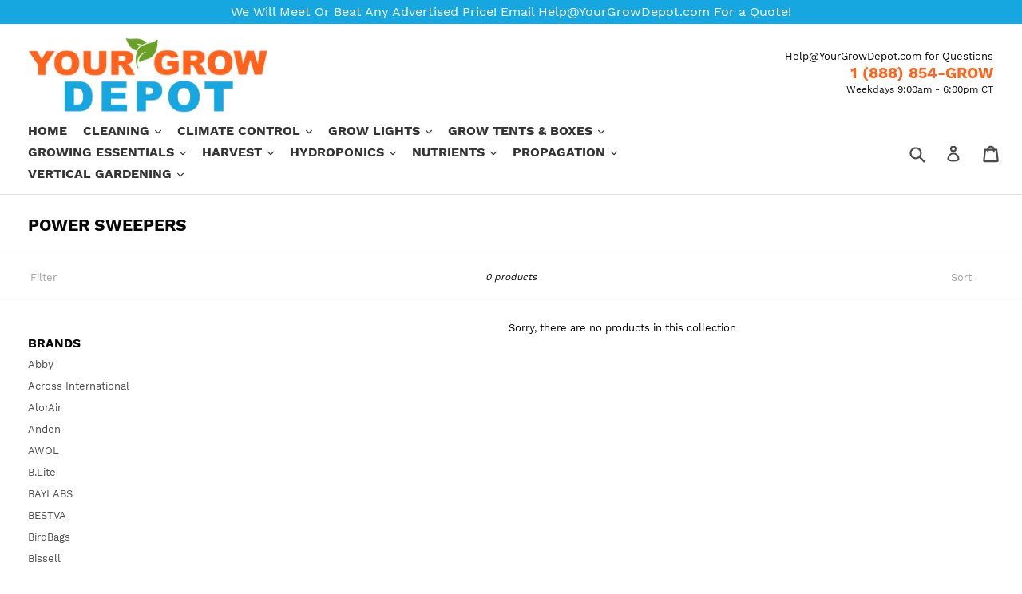

--- FILE ---
content_type: text/html; charset=utf-8
request_url: https://yourgrowdepot.com/collections/power-sweepers
body_size: 28620
content:
<!doctype html>
<!--[if IE 9]> <html class="ie9 no-js" lang="en"> <![endif]-->
<!--[if (gt IE 9)|!(IE)]><!--> <html class="no-js" lang="en"> <!--<![endif]-->
<head>
  <meta name="google-site-verification" content="n8YXlNCgtibZVGXMLBykaeBxZ19WExWbwz5Yzxgbh2U" />
  <meta name="facebook-domain-verification" content="4am4ga43kx75f1n6jhhm0zr62zxgqt" />
<title>Power Sweepers | Your Grow Depot</title><meta name="description" content="" /><script type="application/ld+json">
  {
    "@context": "https://schema.org",
    "@type": "Organization",
    "name": "Your Grow Depot",
    "url": "https://yourgrowdepot.com",
    "description": "Your Grow Depot offers professional gardening supplies to make gardening easier, fun, and more successful. Hydroponics, Grow Tents, Grow Lights, Vertical Gardening, Nutrients, Pots \u0026 Containers, Harvesting tools and so much more. Free Shipping on orders of $200 or more.","image": "https://cdn.shopify.com/s/files/1/0052/7243/6808/files/home2_540x.png?v=1553289968",
      "logo": "https://cdn.shopify.com/s/files/1/0052/7243/6808/files/home2_540x.png?v=1553289968","sameAs": ["https://facebook.com/HomeGrownSuperstore/", "https://twitter.com/HGSuperstore", "https://pinterest.com/HomeGrownSuperstore/"]
  }
</script>

<script type="application/ld+json">
  {
    "@context": "https://schema.org",
    "@type": "WebSite",
    "name": "Your Grow Depot",
    "url": "https://yourgrowdepot.com",
    "potentialAction": {
      "@type": "SearchAction",
      "query-input": "required name=query",
      "target": "https://yourgrowdepot.com/search?q={query}"
    }
  }
</script><!-- end of Booster Apps SEO --><meta charset="utf-8">
  <meta http-equiv="X-UA-Compatible" content="IE=edge,chrome=1">
  <meta name="viewport" content="width=device-width,initial-scale=1">
  <meta name="theme-color" content="#17a7e0">
  <link rel="canonical" href="https://yourgrowdepot.com/collections/power-sweepers">
  <meta name="google-site-verification" content="vFXrSxn51KzbECo0Nv0AIIfuzh4Vp8Bp5vfyUOUZnG0" />
  <!-- Add meta tags for mobile and IE -->
  <meta name="viewport" content="width=device-width, initial-scale=1">
  <meta http-equiv="X-UA-Compatible" content="IE=edge" /><link rel="shortcut icon" href="//yourgrowdepot.com/cdn/shop/files/favicon_image_32x32.png?v=1613688465" type="image/png"><!-- /snippets/social-meta-tags.liquid --><meta property="og:site_name" content="Your Grow Depot">
<meta property="og:url" content="https://yourgrowdepot.com/collections/power-sweepers">
<meta property="og:title" content="Power Sweepers">
<meta property="og:type" content="website">
<meta property="og:description" content="Your Grow Depot offers professional gardening supplies to make gardening easier, fun, and more successful. Hydroponics, Grow Tents, Grow Lights, Vertical Gardening, Nutrients, Pots & Containers, Harvesting tools and so much more. Free Shipping on orders of $200 or more.">

<meta name="twitter:site" content="@YourGrowDepot">
<meta name="twitter:card" content="summary_large_image">
<meta name="twitter:title" content="Power Sweepers">
<meta name="twitter:description" content="Your Grow Depot offers professional gardening supplies to make gardening easier, fun, and more successful. Hydroponics, Grow Tents, Grow Lights, Vertical Gardening, Nutrients, Pots & Containers, Harvesting tools and so much more. Free Shipping on orders of $200 or more.">
<link href="//yourgrowdepot.com/cdn/shop/t/6/assets/theme.scss.css?v=158503473928700398591730212406" rel="stylesheet" type="text/css" media="all" />
<!--   include 'header-js' -->
  <script>window.performance && window.performance.mark && window.performance.mark('shopify.content_for_header.start');</script><meta name="google-site-verification" content="n8YXlNCgtibZVGXMLBykaeBxZ19WExWbwz5Yzxgbh2U">
<meta id="shopify-digital-wallet" name="shopify-digital-wallet" content="/5272436808/digital_wallets/dialog">
<meta name="shopify-checkout-api-token" content="90d70b3b4989430c04a38c85d83cb9f6">
<meta id="in-context-paypal-metadata" data-shop-id="5272436808" data-venmo-supported="false" data-environment="production" data-locale="en_US" data-paypal-v4="true" data-currency="USD">
<link rel="alternate" type="application/atom+xml" title="Feed" href="/collections/power-sweepers.atom" />
<link rel="alternate" type="application/json+oembed" href="https://yourgrowdepot.com/collections/power-sweepers.oembed">
<script async="async" src="/checkouts/internal/preloads.js?locale=en-US"></script>
<link rel="preconnect" href="https://shop.app" crossorigin="anonymous">
<script async="async" src="https://shop.app/checkouts/internal/preloads.js?locale=en-US&shop_id=5272436808" crossorigin="anonymous"></script>
<script id="apple-pay-shop-capabilities" type="application/json">{"shopId":5272436808,"countryCode":"US","currencyCode":"USD","merchantCapabilities":["supports3DS"],"merchantId":"gid:\/\/shopify\/Shop\/5272436808","merchantName":"Your Grow Depot","requiredBillingContactFields":["postalAddress","email","phone"],"requiredShippingContactFields":["postalAddress","email","phone"],"shippingType":"shipping","supportedNetworks":["visa","masterCard","amex","discover","elo","jcb"],"total":{"type":"pending","label":"Your Grow Depot","amount":"1.00"},"shopifyPaymentsEnabled":true,"supportsSubscriptions":true}</script>
<script id="shopify-features" type="application/json">{"accessToken":"90d70b3b4989430c04a38c85d83cb9f6","betas":["rich-media-storefront-analytics"],"domain":"yourgrowdepot.com","predictiveSearch":true,"shopId":5272436808,"locale":"en"}</script>
<script>var Shopify = Shopify || {};
Shopify.shop = "gb2019.myshopify.com";
Shopify.locale = "en";
Shopify.currency = {"active":"USD","rate":"1.0"};
Shopify.country = "US";
Shopify.theme = {"name":"premium - Storetasker","id":74468032584,"schema_name":"DSL Theme 6.0","schema_version":"6.0","theme_store_id":null,"role":"main"};
Shopify.theme.handle = "null";
Shopify.theme.style = {"id":null,"handle":null};
Shopify.cdnHost = "yourgrowdepot.com/cdn";
Shopify.routes = Shopify.routes || {};
Shopify.routes.root = "/";</script>
<script type="module">!function(o){(o.Shopify=o.Shopify||{}).modules=!0}(window);</script>
<script>!function(o){function n(){var o=[];function n(){o.push(Array.prototype.slice.apply(arguments))}return n.q=o,n}var t=o.Shopify=o.Shopify||{};t.loadFeatures=n(),t.autoloadFeatures=n()}(window);</script>
<script>
  window.ShopifyPay = window.ShopifyPay || {};
  window.ShopifyPay.apiHost = "shop.app\/pay";
  window.ShopifyPay.redirectState = null;
</script>
<script id="shop-js-analytics" type="application/json">{"pageType":"collection"}</script>
<script defer="defer" async type="module" src="//yourgrowdepot.com/cdn/shopifycloud/shop-js/modules/v2/client.init-shop-cart-sync_C5BV16lS.en.esm.js"></script>
<script defer="defer" async type="module" src="//yourgrowdepot.com/cdn/shopifycloud/shop-js/modules/v2/chunk.common_CygWptCX.esm.js"></script>
<script type="module">
  await import("//yourgrowdepot.com/cdn/shopifycloud/shop-js/modules/v2/client.init-shop-cart-sync_C5BV16lS.en.esm.js");
await import("//yourgrowdepot.com/cdn/shopifycloud/shop-js/modules/v2/chunk.common_CygWptCX.esm.js");

  window.Shopify.SignInWithShop?.initShopCartSync?.({"fedCMEnabled":true,"windoidEnabled":true});

</script>
<script>
  window.Shopify = window.Shopify || {};
  if (!window.Shopify.featureAssets) window.Shopify.featureAssets = {};
  window.Shopify.featureAssets['shop-js'] = {"shop-cart-sync":["modules/v2/client.shop-cart-sync_ZFArdW7E.en.esm.js","modules/v2/chunk.common_CygWptCX.esm.js"],"init-fed-cm":["modules/v2/client.init-fed-cm_CmiC4vf6.en.esm.js","modules/v2/chunk.common_CygWptCX.esm.js"],"shop-button":["modules/v2/client.shop-button_tlx5R9nI.en.esm.js","modules/v2/chunk.common_CygWptCX.esm.js"],"shop-cash-offers":["modules/v2/client.shop-cash-offers_DOA2yAJr.en.esm.js","modules/v2/chunk.common_CygWptCX.esm.js","modules/v2/chunk.modal_D71HUcav.esm.js"],"init-windoid":["modules/v2/client.init-windoid_sURxWdc1.en.esm.js","modules/v2/chunk.common_CygWptCX.esm.js"],"shop-toast-manager":["modules/v2/client.shop-toast-manager_ClPi3nE9.en.esm.js","modules/v2/chunk.common_CygWptCX.esm.js"],"init-shop-email-lookup-coordinator":["modules/v2/client.init-shop-email-lookup-coordinator_B8hsDcYM.en.esm.js","modules/v2/chunk.common_CygWptCX.esm.js"],"init-shop-cart-sync":["modules/v2/client.init-shop-cart-sync_C5BV16lS.en.esm.js","modules/v2/chunk.common_CygWptCX.esm.js"],"avatar":["modules/v2/client.avatar_BTnouDA3.en.esm.js"],"pay-button":["modules/v2/client.pay-button_FdsNuTd3.en.esm.js","modules/v2/chunk.common_CygWptCX.esm.js"],"init-customer-accounts":["modules/v2/client.init-customer-accounts_DxDtT_ad.en.esm.js","modules/v2/client.shop-login-button_C5VAVYt1.en.esm.js","modules/v2/chunk.common_CygWptCX.esm.js","modules/v2/chunk.modal_D71HUcav.esm.js"],"init-shop-for-new-customer-accounts":["modules/v2/client.init-shop-for-new-customer-accounts_ChsxoAhi.en.esm.js","modules/v2/client.shop-login-button_C5VAVYt1.en.esm.js","modules/v2/chunk.common_CygWptCX.esm.js","modules/v2/chunk.modal_D71HUcav.esm.js"],"shop-login-button":["modules/v2/client.shop-login-button_C5VAVYt1.en.esm.js","modules/v2/chunk.common_CygWptCX.esm.js","modules/v2/chunk.modal_D71HUcav.esm.js"],"init-customer-accounts-sign-up":["modules/v2/client.init-customer-accounts-sign-up_CPSyQ0Tj.en.esm.js","modules/v2/client.shop-login-button_C5VAVYt1.en.esm.js","modules/v2/chunk.common_CygWptCX.esm.js","modules/v2/chunk.modal_D71HUcav.esm.js"],"shop-follow-button":["modules/v2/client.shop-follow-button_Cva4Ekp9.en.esm.js","modules/v2/chunk.common_CygWptCX.esm.js","modules/v2/chunk.modal_D71HUcav.esm.js"],"checkout-modal":["modules/v2/client.checkout-modal_BPM8l0SH.en.esm.js","modules/v2/chunk.common_CygWptCX.esm.js","modules/v2/chunk.modal_D71HUcav.esm.js"],"lead-capture":["modules/v2/client.lead-capture_Bi8yE_yS.en.esm.js","modules/v2/chunk.common_CygWptCX.esm.js","modules/v2/chunk.modal_D71HUcav.esm.js"],"shop-login":["modules/v2/client.shop-login_D6lNrXab.en.esm.js","modules/v2/chunk.common_CygWptCX.esm.js","modules/v2/chunk.modal_D71HUcav.esm.js"],"payment-terms":["modules/v2/client.payment-terms_CZxnsJam.en.esm.js","modules/v2/chunk.common_CygWptCX.esm.js","modules/v2/chunk.modal_D71HUcav.esm.js"]};
</script>
<script>(function() {
  var isLoaded = false;
  function asyncLoad() {
    if (isLoaded) return;
    isLoaded = true;
    var urls = ["https:\/\/cdn-stamped-io.azureedge.net\/files\/widget.min.js?shop=gb2019.myshopify.com","https:\/\/static.klaviyo.com\/onsite\/js\/klaviyo.js?company_id=JiPwCp\u0026shop=gb2019.myshopify.com","\/\/shopify.privy.com\/widget.js?shop=gb2019.myshopify.com","\/\/code.tidio.co\/h4bk8ysraeqnsrmzyck5kgdaso2rn4ta.js?shop=gb2019.myshopify.com","https:\/\/static.klaviyo.com\/onsite\/js\/klaviyo.js?company_id=R5JWtT\u0026shop=gb2019.myshopify.com","https:\/\/static.klaviyo.com\/onsite\/js\/klaviyo.js?company_id=R5JWtT\u0026shop=gb2019.myshopify.com","https:\/\/sales-pop.carecart.io\/lib\/salesnotifier.js?shop=gb2019.myshopify.com"];
    for (var i = 0; i < urls.length; i++) {
      var s = document.createElement('script');
      s.type = 'text/javascript';
      s.async = true;
      s.src = urls[i];
      var x = document.getElementsByTagName('script')[0];
      x.parentNode.insertBefore(s, x);
    }
  };
  if(window.attachEvent) {
    window.attachEvent('onload', asyncLoad);
  } else {
    window.addEventListener('load', asyncLoad, false);
  }
})();</script>
<script id="__st">var __st={"a":5272436808,"offset":-21600,"reqid":"6ffd6c01-775c-4972-b0c6-c6a03aa1d404-1768726549","pageurl":"yourgrowdepot.com\/collections\/power-sweepers","u":"fdc6b656eb6f","p":"collection","rtyp":"collection","rid":410456916218};</script>
<script>window.ShopifyPaypalV4VisibilityTracking = true;</script>
<script id="captcha-bootstrap">!function(){'use strict';const t='contact',e='account',n='new_comment',o=[[t,t],['blogs',n],['comments',n],[t,'customer']],c=[[e,'customer_login'],[e,'guest_login'],[e,'recover_customer_password'],[e,'create_customer']],r=t=>t.map((([t,e])=>`form[action*='/${t}']:not([data-nocaptcha='true']) input[name='form_type'][value='${e}']`)).join(','),a=t=>()=>t?[...document.querySelectorAll(t)].map((t=>t.form)):[];function s(){const t=[...o],e=r(t);return a(e)}const i='password',u='form_key',d=['recaptcha-v3-token','g-recaptcha-response','h-captcha-response',i],f=()=>{try{return window.sessionStorage}catch{return}},m='__shopify_v',_=t=>t.elements[u];function p(t,e,n=!1){try{const o=window.sessionStorage,c=JSON.parse(o.getItem(e)),{data:r}=function(t){const{data:e,action:n}=t;return t[m]||n?{data:e,action:n}:{data:t,action:n}}(c);for(const[e,n]of Object.entries(r))t.elements[e]&&(t.elements[e].value=n);n&&o.removeItem(e)}catch(o){console.error('form repopulation failed',{error:o})}}const l='form_type',E='cptcha';function T(t){t.dataset[E]=!0}const w=window,h=w.document,L='Shopify',v='ce_forms',y='captcha';let A=!1;((t,e)=>{const n=(g='f06e6c50-85a8-45c8-87d0-21a2b65856fe',I='https://cdn.shopify.com/shopifycloud/storefront-forms-hcaptcha/ce_storefront_forms_captcha_hcaptcha.v1.5.2.iife.js',D={infoText:'Protected by hCaptcha',privacyText:'Privacy',termsText:'Terms'},(t,e,n)=>{const o=w[L][v],c=o.bindForm;if(c)return c(t,g,e,D).then(n);var r;o.q.push([[t,g,e,D],n]),r=I,A||(h.body.append(Object.assign(h.createElement('script'),{id:'captcha-provider',async:!0,src:r})),A=!0)});var g,I,D;w[L]=w[L]||{},w[L][v]=w[L][v]||{},w[L][v].q=[],w[L][y]=w[L][y]||{},w[L][y].protect=function(t,e){n(t,void 0,e),T(t)},Object.freeze(w[L][y]),function(t,e,n,w,h,L){const[v,y,A,g]=function(t,e,n){const i=e?o:[],u=t?c:[],d=[...i,...u],f=r(d),m=r(i),_=r(d.filter((([t,e])=>n.includes(e))));return[a(f),a(m),a(_),s()]}(w,h,L),I=t=>{const e=t.target;return e instanceof HTMLFormElement?e:e&&e.form},D=t=>v().includes(t);t.addEventListener('submit',(t=>{const e=I(t);if(!e)return;const n=D(e)&&!e.dataset.hcaptchaBound&&!e.dataset.recaptchaBound,o=_(e),c=g().includes(e)&&(!o||!o.value);(n||c)&&t.preventDefault(),c&&!n&&(function(t){try{if(!f())return;!function(t){const e=f();if(!e)return;const n=_(t);if(!n)return;const o=n.value;o&&e.removeItem(o)}(t);const e=Array.from(Array(32),(()=>Math.random().toString(36)[2])).join('');!function(t,e){_(t)||t.append(Object.assign(document.createElement('input'),{type:'hidden',name:u})),t.elements[u].value=e}(t,e),function(t,e){const n=f();if(!n)return;const o=[...t.querySelectorAll(`input[type='${i}']`)].map((({name:t})=>t)),c=[...d,...o],r={};for(const[a,s]of new FormData(t).entries())c.includes(a)||(r[a]=s);n.setItem(e,JSON.stringify({[m]:1,action:t.action,data:r}))}(t,e)}catch(e){console.error('failed to persist form',e)}}(e),e.submit())}));const S=(t,e)=>{t&&!t.dataset[E]&&(n(t,e.some((e=>e===t))),T(t))};for(const o of['focusin','change'])t.addEventListener(o,(t=>{const e=I(t);D(e)&&S(e,y())}));const B=e.get('form_key'),M=e.get(l),P=B&&M;t.addEventListener('DOMContentLoaded',(()=>{const t=y();if(P)for(const e of t)e.elements[l].value===M&&p(e,B);[...new Set([...A(),...v().filter((t=>'true'===t.dataset.shopifyCaptcha))])].forEach((e=>S(e,t)))}))}(h,new URLSearchParams(w.location.search),n,t,e,['guest_login'])})(!0,!0)}();</script>
<script integrity="sha256-4kQ18oKyAcykRKYeNunJcIwy7WH5gtpwJnB7kiuLZ1E=" data-source-attribution="shopify.loadfeatures" defer="defer" src="//yourgrowdepot.com/cdn/shopifycloud/storefront/assets/storefront/load_feature-a0a9edcb.js" crossorigin="anonymous"></script>
<script crossorigin="anonymous" defer="defer" src="//yourgrowdepot.com/cdn/shopifycloud/storefront/assets/shopify_pay/storefront-65b4c6d7.js?v=20250812"></script>
<script data-source-attribution="shopify.dynamic_checkout.dynamic.init">var Shopify=Shopify||{};Shopify.PaymentButton=Shopify.PaymentButton||{isStorefrontPortableWallets:!0,init:function(){window.Shopify.PaymentButton.init=function(){};var t=document.createElement("script");t.src="https://yourgrowdepot.com/cdn/shopifycloud/portable-wallets/latest/portable-wallets.en.js",t.type="module",document.head.appendChild(t)}};
</script>
<script data-source-attribution="shopify.dynamic_checkout.buyer_consent">
  function portableWalletsHideBuyerConsent(e){var t=document.getElementById("shopify-buyer-consent"),n=document.getElementById("shopify-subscription-policy-button");t&&n&&(t.classList.add("hidden"),t.setAttribute("aria-hidden","true"),n.removeEventListener("click",e))}function portableWalletsShowBuyerConsent(e){var t=document.getElementById("shopify-buyer-consent"),n=document.getElementById("shopify-subscription-policy-button");t&&n&&(t.classList.remove("hidden"),t.removeAttribute("aria-hidden"),n.addEventListener("click",e))}window.Shopify?.PaymentButton&&(window.Shopify.PaymentButton.hideBuyerConsent=portableWalletsHideBuyerConsent,window.Shopify.PaymentButton.showBuyerConsent=portableWalletsShowBuyerConsent);
</script>
<script data-source-attribution="shopify.dynamic_checkout.cart.bootstrap">document.addEventListener("DOMContentLoaded",(function(){function t(){return document.querySelector("shopify-accelerated-checkout-cart, shopify-accelerated-checkout")}if(t())Shopify.PaymentButton.init();else{new MutationObserver((function(e,n){t()&&(Shopify.PaymentButton.init(),n.disconnect())})).observe(document.body,{childList:!0,subtree:!0})}}));
</script>
<link id="shopify-accelerated-checkout-styles" rel="stylesheet" media="screen" href="https://yourgrowdepot.com/cdn/shopifycloud/portable-wallets/latest/accelerated-checkout-backwards-compat.css" crossorigin="anonymous">
<style id="shopify-accelerated-checkout-cart">
        #shopify-buyer-consent {
  margin-top: 1em;
  display: inline-block;
  width: 100%;
}

#shopify-buyer-consent.hidden {
  display: none;
}

#shopify-subscription-policy-button {
  background: none;
  border: none;
  padding: 0;
  text-decoration: underline;
  font-size: inherit;
  cursor: pointer;
}

#shopify-subscription-policy-button::before {
  box-shadow: none;
}

      </style>

<script>window.performance && window.performance.mark && window.performance.mark('shopify.content_for_header.end');</script>
<script>
    
    
    
    var gsf_conversion_data = {page_type : '', event : '',};
    
</script><meta name="p:domain_verify" content="861dfe916550deead220ea28c5ef0c96"/>   
<script type="text/javascript">
    (function(c,l,a,r,i,t,y){
        c[a]=c[a]||function(){(c[a].q=c[a].q||[]).push(arguments)};
        t=l.createElement(r);t.async=1;t.src="https://www.clarity.ms/tag/"+i;
        y=l.getElementsByTagName(r)[0];y.parentNode.insertBefore(t,y);
    })(window, document, "clarity", "script", "mubwuk95v3");
</script>
<!-- google merchant tag -->  
  <meta name="google-site-verification" content="mM4gljuvDVtQ2yNh8r-JYVQRlwq9QgtKGzEYS0brZ5s" />
<meta property="og:image" content="https://cdn.shopify.com/s/files/1/0052/7243/6808/files/YourGrowLogo_Site-Header-Image.png?height=628&pad_color=ffffff&v=1613694077&width=1200" />
<meta property="og:image:secure_url" content="https://cdn.shopify.com/s/files/1/0052/7243/6808/files/YourGrowLogo_Site-Header-Image.png?height=628&pad_color=ffffff&v=1613694077&width=1200" />
<meta property="og:image:width" content="1200" />
<meta property="og:image:height" content="628" />
<link href="https://monorail-edge.shopifysvc.com" rel="dns-prefetch">
<script>(function(){if ("sendBeacon" in navigator && "performance" in window) {try {var session_token_from_headers = performance.getEntriesByType('navigation')[0].serverTiming.find(x => x.name == '_s').description;} catch {var session_token_from_headers = undefined;}var session_cookie_matches = document.cookie.match(/_shopify_s=([^;]*)/);var session_token_from_cookie = session_cookie_matches && session_cookie_matches.length === 2 ? session_cookie_matches[1] : "";var session_token = session_token_from_headers || session_token_from_cookie || "";function handle_abandonment_event(e) {var entries = performance.getEntries().filter(function(entry) {return /monorail-edge.shopifysvc.com/.test(entry.name);});if (!window.abandonment_tracked && entries.length === 0) {window.abandonment_tracked = true;var currentMs = Date.now();var navigation_start = performance.timing.navigationStart;var payload = {shop_id: 5272436808,url: window.location.href,navigation_start,duration: currentMs - navigation_start,session_token,page_type: "collection"};window.navigator.sendBeacon("https://monorail-edge.shopifysvc.com/v1/produce", JSON.stringify({schema_id: "online_store_buyer_site_abandonment/1.1",payload: payload,metadata: {event_created_at_ms: currentMs,event_sent_at_ms: currentMs}}));}}window.addEventListener('pagehide', handle_abandonment_event);}}());</script>
<script id="web-pixels-manager-setup">(function e(e,d,r,n,o){if(void 0===o&&(o={}),!Boolean(null===(a=null===(i=window.Shopify)||void 0===i?void 0:i.analytics)||void 0===a?void 0:a.replayQueue)){var i,a;window.Shopify=window.Shopify||{};var t=window.Shopify;t.analytics=t.analytics||{};var s=t.analytics;s.replayQueue=[],s.publish=function(e,d,r){return s.replayQueue.push([e,d,r]),!0};try{self.performance.mark("wpm:start")}catch(e){}var l=function(){var e={modern:/Edge?\/(1{2}[4-9]|1[2-9]\d|[2-9]\d{2}|\d{4,})\.\d+(\.\d+|)|Firefox\/(1{2}[4-9]|1[2-9]\d|[2-9]\d{2}|\d{4,})\.\d+(\.\d+|)|Chrom(ium|e)\/(9{2}|\d{3,})\.\d+(\.\d+|)|(Maci|X1{2}).+ Version\/(15\.\d+|(1[6-9]|[2-9]\d|\d{3,})\.\d+)([,.]\d+|)( \(\w+\)|)( Mobile\/\w+|) Safari\/|Chrome.+OPR\/(9{2}|\d{3,})\.\d+\.\d+|(CPU[ +]OS|iPhone[ +]OS|CPU[ +]iPhone|CPU IPhone OS|CPU iPad OS)[ +]+(15[._]\d+|(1[6-9]|[2-9]\d|\d{3,})[._]\d+)([._]\d+|)|Android:?[ /-](13[3-9]|1[4-9]\d|[2-9]\d{2}|\d{4,})(\.\d+|)(\.\d+|)|Android.+Firefox\/(13[5-9]|1[4-9]\d|[2-9]\d{2}|\d{4,})\.\d+(\.\d+|)|Android.+Chrom(ium|e)\/(13[3-9]|1[4-9]\d|[2-9]\d{2}|\d{4,})\.\d+(\.\d+|)|SamsungBrowser\/([2-9]\d|\d{3,})\.\d+/,legacy:/Edge?\/(1[6-9]|[2-9]\d|\d{3,})\.\d+(\.\d+|)|Firefox\/(5[4-9]|[6-9]\d|\d{3,})\.\d+(\.\d+|)|Chrom(ium|e)\/(5[1-9]|[6-9]\d|\d{3,})\.\d+(\.\d+|)([\d.]+$|.*Safari\/(?![\d.]+ Edge\/[\d.]+$))|(Maci|X1{2}).+ Version\/(10\.\d+|(1[1-9]|[2-9]\d|\d{3,})\.\d+)([,.]\d+|)( \(\w+\)|)( Mobile\/\w+|) Safari\/|Chrome.+OPR\/(3[89]|[4-9]\d|\d{3,})\.\d+\.\d+|(CPU[ +]OS|iPhone[ +]OS|CPU[ +]iPhone|CPU IPhone OS|CPU iPad OS)[ +]+(10[._]\d+|(1[1-9]|[2-9]\d|\d{3,})[._]\d+)([._]\d+|)|Android:?[ /-](13[3-9]|1[4-9]\d|[2-9]\d{2}|\d{4,})(\.\d+|)(\.\d+|)|Mobile Safari.+OPR\/([89]\d|\d{3,})\.\d+\.\d+|Android.+Firefox\/(13[5-9]|1[4-9]\d|[2-9]\d{2}|\d{4,})\.\d+(\.\d+|)|Android.+Chrom(ium|e)\/(13[3-9]|1[4-9]\d|[2-9]\d{2}|\d{4,})\.\d+(\.\d+|)|Android.+(UC? ?Browser|UCWEB|U3)[ /]?(15\.([5-9]|\d{2,})|(1[6-9]|[2-9]\d|\d{3,})\.\d+)\.\d+|SamsungBrowser\/(5\.\d+|([6-9]|\d{2,})\.\d+)|Android.+MQ{2}Browser\/(14(\.(9|\d{2,})|)|(1[5-9]|[2-9]\d|\d{3,})(\.\d+|))(\.\d+|)|K[Aa][Ii]OS\/(3\.\d+|([4-9]|\d{2,})\.\d+)(\.\d+|)/},d=e.modern,r=e.legacy,n=navigator.userAgent;return n.match(d)?"modern":n.match(r)?"legacy":"unknown"}(),u="modern"===l?"modern":"legacy",c=(null!=n?n:{modern:"",legacy:""})[u],f=function(e){return[e.baseUrl,"/wpm","/b",e.hashVersion,"modern"===e.buildTarget?"m":"l",".js"].join("")}({baseUrl:d,hashVersion:r,buildTarget:u}),m=function(e){var d=e.version,r=e.bundleTarget,n=e.surface,o=e.pageUrl,i=e.monorailEndpoint;return{emit:function(e){var a=e.status,t=e.errorMsg,s=(new Date).getTime(),l=JSON.stringify({metadata:{event_sent_at_ms:s},events:[{schema_id:"web_pixels_manager_load/3.1",payload:{version:d,bundle_target:r,page_url:o,status:a,surface:n,error_msg:t},metadata:{event_created_at_ms:s}}]});if(!i)return console&&console.warn&&console.warn("[Web Pixels Manager] No Monorail endpoint provided, skipping logging."),!1;try{return self.navigator.sendBeacon.bind(self.navigator)(i,l)}catch(e){}var u=new XMLHttpRequest;try{return u.open("POST",i,!0),u.setRequestHeader("Content-Type","text/plain"),u.send(l),!0}catch(e){return console&&console.warn&&console.warn("[Web Pixels Manager] Got an unhandled error while logging to Monorail."),!1}}}}({version:r,bundleTarget:l,surface:e.surface,pageUrl:self.location.href,monorailEndpoint:e.monorailEndpoint});try{o.browserTarget=l,function(e){var d=e.src,r=e.async,n=void 0===r||r,o=e.onload,i=e.onerror,a=e.sri,t=e.scriptDataAttributes,s=void 0===t?{}:t,l=document.createElement("script"),u=document.querySelector("head"),c=document.querySelector("body");if(l.async=n,l.src=d,a&&(l.integrity=a,l.crossOrigin="anonymous"),s)for(var f in s)if(Object.prototype.hasOwnProperty.call(s,f))try{l.dataset[f]=s[f]}catch(e){}if(o&&l.addEventListener("load",o),i&&l.addEventListener("error",i),u)u.appendChild(l);else{if(!c)throw new Error("Did not find a head or body element to append the script");c.appendChild(l)}}({src:f,async:!0,onload:function(){if(!function(){var e,d;return Boolean(null===(d=null===(e=window.Shopify)||void 0===e?void 0:e.analytics)||void 0===d?void 0:d.initialized)}()){var d=window.webPixelsManager.init(e)||void 0;if(d){var r=window.Shopify.analytics;r.replayQueue.forEach((function(e){var r=e[0],n=e[1],o=e[2];d.publishCustomEvent(r,n,o)})),r.replayQueue=[],r.publish=d.publishCustomEvent,r.visitor=d.visitor,r.initialized=!0}}},onerror:function(){return m.emit({status:"failed",errorMsg:"".concat(f," has failed to load")})},sri:function(e){var d=/^sha384-[A-Za-z0-9+/=]+$/;return"string"==typeof e&&d.test(e)}(c)?c:"",scriptDataAttributes:o}),m.emit({status:"loading"})}catch(e){m.emit({status:"failed",errorMsg:(null==e?void 0:e.message)||"Unknown error"})}}})({shopId: 5272436808,storefrontBaseUrl: "https://yourgrowdepot.com",extensionsBaseUrl: "https://extensions.shopifycdn.com/cdn/shopifycloud/web-pixels-manager",monorailEndpoint: "https://monorail-edge.shopifysvc.com/unstable/produce_batch",surface: "storefront-renderer",enabledBetaFlags: ["2dca8a86"],webPixelsConfigList: [{"id":"1926234362","configuration":"{\"accountID\":\"JiPwCp\",\"webPixelConfig\":\"eyJlbmFibGVBZGRlZFRvQ2FydEV2ZW50cyI6IHRydWV9\"}","eventPayloadVersion":"v1","runtimeContext":"STRICT","scriptVersion":"524f6c1ee37bacdca7657a665bdca589","type":"APP","apiClientId":123074,"privacyPurposes":["ANALYTICS","MARKETING"],"dataSharingAdjustments":{"protectedCustomerApprovalScopes":["read_customer_address","read_customer_email","read_customer_name","read_customer_personal_data","read_customer_phone"]}},{"id":"1347551482","configuration":"{\"account_ID\":\"41370\",\"google_analytics_tracking_tag\":\"1\",\"measurement_id\":\"2\",\"api_secret\":\"3\",\"shop_settings\":\"{\\\"custom_pixel_script\\\":\\\"https:\\\\\\\/\\\\\\\/storage.googleapis.com\\\\\\\/gsf-scripts\\\\\\\/custom-pixels\\\\\\\/gb2019.js\\\"}\"}","eventPayloadVersion":"v1","runtimeContext":"LAX","scriptVersion":"c6b888297782ed4a1cba19cda43d6625","type":"APP","apiClientId":1558137,"privacyPurposes":[],"dataSharingAdjustments":{"protectedCustomerApprovalScopes":["read_customer_address","read_customer_email","read_customer_name","read_customer_personal_data","read_customer_phone"]}},{"id":"498401530","configuration":"{\"config\":\"{\\\"pixel_id\\\":\\\"G-YM1RGGKK4E\\\",\\\"target_country\\\":\\\"US\\\",\\\"gtag_events\\\":[{\\\"type\\\":\\\"begin_checkout\\\",\\\"action_label\\\":\\\"G-YM1RGGKK4E\\\"},{\\\"type\\\":\\\"search\\\",\\\"action_label\\\":\\\"G-YM1RGGKK4E\\\"},{\\\"type\\\":\\\"view_item\\\",\\\"action_label\\\":[\\\"G-YM1RGGKK4E\\\",\\\"MC-0W0P8ZZPG4\\\"]},{\\\"type\\\":\\\"purchase\\\",\\\"action_label\\\":[\\\"G-YM1RGGKK4E\\\",\\\"MC-0W0P8ZZPG4\\\"]},{\\\"type\\\":\\\"page_view\\\",\\\"action_label\\\":[\\\"G-YM1RGGKK4E\\\",\\\"MC-0W0P8ZZPG4\\\"]},{\\\"type\\\":\\\"add_payment_info\\\",\\\"action_label\\\":\\\"G-YM1RGGKK4E\\\"},{\\\"type\\\":\\\"add_to_cart\\\",\\\"action_label\\\":\\\"G-YM1RGGKK4E\\\"}],\\\"enable_monitoring_mode\\\":false}\"}","eventPayloadVersion":"v1","runtimeContext":"OPEN","scriptVersion":"b2a88bafab3e21179ed38636efcd8a93","type":"APP","apiClientId":1780363,"privacyPurposes":[],"dataSharingAdjustments":{"protectedCustomerApprovalScopes":["read_customer_address","read_customer_email","read_customer_name","read_customer_personal_data","read_customer_phone"]}},{"id":"200966394","configuration":"{\"pixel_id\":\"363760551146873\",\"pixel_type\":\"facebook_pixel\",\"metaapp_system_user_token\":\"-\"}","eventPayloadVersion":"v1","runtimeContext":"OPEN","scriptVersion":"ca16bc87fe92b6042fbaa3acc2fbdaa6","type":"APP","apiClientId":2329312,"privacyPurposes":["ANALYTICS","MARKETING","SALE_OF_DATA"],"dataSharingAdjustments":{"protectedCustomerApprovalScopes":["read_customer_address","read_customer_email","read_customer_name","read_customer_personal_data","read_customer_phone"]}},{"id":"63439098","configuration":"{\"tagID\":\"2612442960973\"}","eventPayloadVersion":"v1","runtimeContext":"STRICT","scriptVersion":"18031546ee651571ed29edbe71a3550b","type":"APP","apiClientId":3009811,"privacyPurposes":["ANALYTICS","MARKETING","SALE_OF_DATA"],"dataSharingAdjustments":{"protectedCustomerApprovalScopes":["read_customer_address","read_customer_email","read_customer_name","read_customer_personal_data","read_customer_phone"]}},{"id":"shopify-app-pixel","configuration":"{}","eventPayloadVersion":"v1","runtimeContext":"STRICT","scriptVersion":"0450","apiClientId":"shopify-pixel","type":"APP","privacyPurposes":["ANALYTICS","MARKETING"]},{"id":"shopify-custom-pixel","eventPayloadVersion":"v1","runtimeContext":"LAX","scriptVersion":"0450","apiClientId":"shopify-pixel","type":"CUSTOM","privacyPurposes":["ANALYTICS","MARKETING"]}],isMerchantRequest: false,initData: {"shop":{"name":"Your Grow Depot","paymentSettings":{"currencyCode":"USD"},"myshopifyDomain":"gb2019.myshopify.com","countryCode":"US","storefrontUrl":"https:\/\/yourgrowdepot.com"},"customer":null,"cart":null,"checkout":null,"productVariants":[],"purchasingCompany":null},},"https://yourgrowdepot.com/cdn","fcfee988w5aeb613cpc8e4bc33m6693e112",{"modern":"","legacy":""},{"shopId":"5272436808","storefrontBaseUrl":"https:\/\/yourgrowdepot.com","extensionBaseUrl":"https:\/\/extensions.shopifycdn.com\/cdn\/shopifycloud\/web-pixels-manager","surface":"storefront-renderer","enabledBetaFlags":"[\"2dca8a86\"]","isMerchantRequest":"false","hashVersion":"fcfee988w5aeb613cpc8e4bc33m6693e112","publish":"custom","events":"[[\"page_viewed\",{}],[\"collection_viewed\",{\"collection\":{\"id\":\"410456916218\",\"title\":\"Power Sweepers\",\"productVariants\":[]}}]]"});</script><script>
  window.ShopifyAnalytics = window.ShopifyAnalytics || {};
  window.ShopifyAnalytics.meta = window.ShopifyAnalytics.meta || {};
  window.ShopifyAnalytics.meta.currency = 'USD';
  var meta = {"products":[],"page":{"pageType":"collection","resourceType":"collection","resourceId":410456916218,"requestId":"6ffd6c01-775c-4972-b0c6-c6a03aa1d404-1768726549"}};
  for (var attr in meta) {
    window.ShopifyAnalytics.meta[attr] = meta[attr];
  }
</script>
<script class="analytics">
  (function () {
    var customDocumentWrite = function(content) {
      var jquery = null;

      if (window.jQuery) {
        jquery = window.jQuery;
      } else if (window.Checkout && window.Checkout.$) {
        jquery = window.Checkout.$;
      }

      if (jquery) {
        jquery('body').append(content);
      }
    };

    var hasLoggedConversion = function(token) {
      if (token) {
        return document.cookie.indexOf('loggedConversion=' + token) !== -1;
      }
      return false;
    }

    var setCookieIfConversion = function(token) {
      if (token) {
        var twoMonthsFromNow = new Date(Date.now());
        twoMonthsFromNow.setMonth(twoMonthsFromNow.getMonth() + 2);

        document.cookie = 'loggedConversion=' + token + '; expires=' + twoMonthsFromNow;
      }
    }

    var trekkie = window.ShopifyAnalytics.lib = window.trekkie = window.trekkie || [];
    if (trekkie.integrations) {
      return;
    }
    trekkie.methods = [
      'identify',
      'page',
      'ready',
      'track',
      'trackForm',
      'trackLink'
    ];
    trekkie.factory = function(method) {
      return function() {
        var args = Array.prototype.slice.call(arguments);
        args.unshift(method);
        trekkie.push(args);
        return trekkie;
      };
    };
    for (var i = 0; i < trekkie.methods.length; i++) {
      var key = trekkie.methods[i];
      trekkie[key] = trekkie.factory(key);
    }
    trekkie.load = function(config) {
      trekkie.config = config || {};
      trekkie.config.initialDocumentCookie = document.cookie;
      var first = document.getElementsByTagName('script')[0];
      var script = document.createElement('script');
      script.type = 'text/javascript';
      script.onerror = function(e) {
        var scriptFallback = document.createElement('script');
        scriptFallback.type = 'text/javascript';
        scriptFallback.onerror = function(error) {
                var Monorail = {
      produce: function produce(monorailDomain, schemaId, payload) {
        var currentMs = new Date().getTime();
        var event = {
          schema_id: schemaId,
          payload: payload,
          metadata: {
            event_created_at_ms: currentMs,
            event_sent_at_ms: currentMs
          }
        };
        return Monorail.sendRequest("https://" + monorailDomain + "/v1/produce", JSON.stringify(event));
      },
      sendRequest: function sendRequest(endpointUrl, payload) {
        // Try the sendBeacon API
        if (window && window.navigator && typeof window.navigator.sendBeacon === 'function' && typeof window.Blob === 'function' && !Monorail.isIos12()) {
          var blobData = new window.Blob([payload], {
            type: 'text/plain'
          });

          if (window.navigator.sendBeacon(endpointUrl, blobData)) {
            return true;
          } // sendBeacon was not successful

        } // XHR beacon

        var xhr = new XMLHttpRequest();

        try {
          xhr.open('POST', endpointUrl);
          xhr.setRequestHeader('Content-Type', 'text/plain');
          xhr.send(payload);
        } catch (e) {
          console.log(e);
        }

        return false;
      },
      isIos12: function isIos12() {
        return window.navigator.userAgent.lastIndexOf('iPhone; CPU iPhone OS 12_') !== -1 || window.navigator.userAgent.lastIndexOf('iPad; CPU OS 12_') !== -1;
      }
    };
    Monorail.produce('monorail-edge.shopifysvc.com',
      'trekkie_storefront_load_errors/1.1',
      {shop_id: 5272436808,
      theme_id: 74468032584,
      app_name: "storefront",
      context_url: window.location.href,
      source_url: "//yourgrowdepot.com/cdn/s/trekkie.storefront.cd680fe47e6c39ca5d5df5f0a32d569bc48c0f27.min.js"});

        };
        scriptFallback.async = true;
        scriptFallback.src = '//yourgrowdepot.com/cdn/s/trekkie.storefront.cd680fe47e6c39ca5d5df5f0a32d569bc48c0f27.min.js';
        first.parentNode.insertBefore(scriptFallback, first);
      };
      script.async = true;
      script.src = '//yourgrowdepot.com/cdn/s/trekkie.storefront.cd680fe47e6c39ca5d5df5f0a32d569bc48c0f27.min.js';
      first.parentNode.insertBefore(script, first);
    };
    trekkie.load(
      {"Trekkie":{"appName":"storefront","development":false,"defaultAttributes":{"shopId":5272436808,"isMerchantRequest":null,"themeId":74468032584,"themeCityHash":"8623898056049704547","contentLanguage":"en","currency":"USD","eventMetadataId":"f831dcda-c73b-43a9-a075-a2ece8ed7a8e"},"isServerSideCookieWritingEnabled":true,"monorailRegion":"shop_domain","enabledBetaFlags":["65f19447"]},"Session Attribution":{},"S2S":{"facebookCapiEnabled":true,"source":"trekkie-storefront-renderer","apiClientId":580111}}
    );

    var loaded = false;
    trekkie.ready(function() {
      if (loaded) return;
      loaded = true;

      window.ShopifyAnalytics.lib = window.trekkie;

      var originalDocumentWrite = document.write;
      document.write = customDocumentWrite;
      try { window.ShopifyAnalytics.merchantGoogleAnalytics.call(this); } catch(error) {};
      document.write = originalDocumentWrite;

      window.ShopifyAnalytics.lib.page(null,{"pageType":"collection","resourceType":"collection","resourceId":410456916218,"requestId":"6ffd6c01-775c-4972-b0c6-c6a03aa1d404-1768726549","shopifyEmitted":true});

      var match = window.location.pathname.match(/checkouts\/(.+)\/(thank_you|post_purchase)/)
      var token = match? match[1]: undefined;
      if (!hasLoggedConversion(token)) {
        setCookieIfConversion(token);
        window.ShopifyAnalytics.lib.track("Viewed Product Category",{"currency":"USD","category":"Collection: power-sweepers","collectionName":"power-sweepers","collectionId":410456916218,"nonInteraction":true},undefined,undefined,{"shopifyEmitted":true});
      }
    });


        var eventsListenerScript = document.createElement('script');
        eventsListenerScript.async = true;
        eventsListenerScript.src = "//yourgrowdepot.com/cdn/shopifycloud/storefront/assets/shop_events_listener-3da45d37.js";
        document.getElementsByTagName('head')[0].appendChild(eventsListenerScript);

})();</script>
<script
  defer
  src="https://yourgrowdepot.com/cdn/shopifycloud/perf-kit/shopify-perf-kit-3.0.4.min.js"
  data-application="storefront-renderer"
  data-shop-id="5272436808"
  data-render-region="gcp-us-central1"
  data-page-type="collection"
  data-theme-instance-id="74468032584"
  data-theme-name="DSL Theme 6.0"
  data-theme-version="6.0"
  data-monorail-region="shop_domain"
  data-resource-timing-sampling-rate="10"
  data-shs="true"
  data-shs-beacon="true"
  data-shs-export-with-fetch="true"
  data-shs-logs-sample-rate="1"
  data-shs-beacon-endpoint="https://yourgrowdepot.com/api/collect"
></script>
</head>
<body class="template-collection">
  <a class="in-page-link visually-hidden skip-link" href="#MainContent">Skip to content</a><script src="https://accessories.w3apps.co/js/accessories.js" type="text/javascript"></script>
  <script type="text/javascript">
    if (Shopify.designMode != true)
      accessoriesJS($);
    }
  </script><div id="SearchDrawer" class="search-bar drawer drawer--top">
    <div class="search-bar__table">
      <div class="search-bar__table-cell search-bar__form-wrapper">
        <form class="search search-bar__form" action="/search" method="get" role="search">
          <button class="search-bar__submit search__submit btn--link" type="submit"><svg aria-hidden="true" focusable="false" role="presentation" class="icon icon-search" viewBox="0 0 37 40"><path d="M35.6 36l-9.8-9.8c4.1-5.4 3.6-13.2-1.3-18.1-5.4-5.4-14.2-5.4-19.7 0-5.4 5.4-5.4 14.2 0 19.7 2.6 2.6 6.1 4.1 9.8 4.1 3 0 5.9-1 8.3-2.8l9.8 9.8c.4.4.9.6 1.4.6s1-.2 1.4-.6c.9-.9.9-2.1.1-2.9zm-20.9-8.2c-2.6 0-5.1-1-7-2.9-3.9-3.9-3.9-10.1 0-14C9.6 9 12.2 8 14.7 8s5.1 1 7 2.9c3.9 3.9 3.9 10.1 0 14-1.9 1.9-4.4 2.9-7 2.9z"/></svg><span class="icon__fallback-text">Submit</span>
          </button>
          <input class="search__input search-bar__input" type="search" name="q" value="" placeholder="Search" aria-label="Search">
        </form>
      </div>
      <div class="search-bar__table-cell text-right">
        <button type="button" class="btn--link search-bar__close js-drawer-close"><svg aria-hidden="true" focusable="false" role="presentation" class="icon icon-close" viewBox="0 0 37 40"><path d="M21.3 23l11-11c.8-.8.8-2 0-2.8-.8-.8-2-.8-2.8 0l-11 11-11-11c-.8-.8-2-.8-2.8 0-.8.8-.8 2 0 2.8l11 11-11 11c-.8.8-.8 2 0 2.8.4.4.9.6 1.4.6s1-.2 1.4-.6l11-11 11 11c.4.4.9.6 1.4.6s1-.2 1.4-.6c.8-.8.8-2 0-2.8l-11-11z"/></svg><span class="icon__fallback-text">Close search</span>
        </button>
      </div>
    </div>
  </div><div id="shopify-section-header" class="shopify-section"><style>
  .notification-bar {background-color: #17a7e0;}.notification-bar__message {color: #ffffff;}.site-header__logo-image {max-width: 350px;}.site-header__logo-image {margin: 0;}
</style><div data-section-id="header" data-section-type="header-section">
  <nav class="mobile-nav-wrapper medium-up--hide" role="navigation">
    <ul id="MobileNav" class="mobile-nav"><li class="mobile-nav__item border-bottom"><a href="/" class="mobile-nav__link">
          Home
        </a></li><li class="mobile-nav__item border-bottom"><button type="button" class="btn--link js-toggle-submenu mobile-nav__link" data-target="cleaning" data-level="1">
          Cleaning
          <div class="mobile-nav__icon"><svg aria-hidden="true" focusable="false" role="presentation" class="icon icon-chevron-right" viewBox="0 0 284.49 498.98"><defs><style>.cls-1{fill:#231f20}</style></defs><path class="cls-1" d="M223.18 628.49a35 35 0 0 1-24.75-59.75L388.17 379 198.43 189.26a35 35 0 0 1 49.5-49.5l214.49 214.49a35 35 0 0 1 0 49.5L247.93 618.24a34.89 34.89 0 0 1-24.75 10.25z" transform="translate(-188.18 -129.51)"/></svg><span class="icon__fallback-text">expand</span>
          </div>
        </button>
        <ul class="mobile-nav__dropdown" data-parent="cleaning" data-level="2">
          <li class="mobile-nav__item border-bottom">
            <div class="mobile-nav__table">
              <div class="mobile-nav__table-cell mobile-nav__return">
                <button class="btn--link js-toggle-submenu mobile-nav__return-btn" type="button"><svg aria-hidden="true" focusable="false" role="presentation" class="icon icon-chevron-left" viewBox="0 0 284.49 498.98"><defs><style>.cls-1{fill:#231f20}</style></defs><path class="cls-1" d="M437.67 129.51a35 35 0 0 1 24.75 59.75L272.67 379l189.75 189.74a35 35 0 1 1-49.5 49.5L198.43 403.75a35 35 0 0 1 0-49.5l214.49-214.49a34.89 34.89 0 0 1 24.75-10.25z" transform="translate(-188.18 -129.51)"/></svg><span class="icon__fallback-text">collapse</span>
                </button>
              </div>
              <a href="/collections/all-cleaning" class="mobile-nav__sublist-link mobile-nav__sublist-header">
                Cleaning
              </a>
            </div>
          </li><li class="mobile-nav__item border-bottom"><a href="/collections/air-movers" class="mobile-nav__sublist-link">
              Air Movers
            </a></li><li class="mobile-nav__item border-bottom"><a href="/collections/cleaning-formulas" class="mobile-nav__sublist-link">
              Cleaning Formulas
            </a></li><li class="mobile-nav__item border-bottom"><a href="/collections/deep-cleaners-extractors" class="mobile-nav__sublist-link">
              Deep Cleaners / Extractors
            </a></li><li class="mobile-nav__item border-bottom"><a href="/collections/floor-machines" class="mobile-nav__sublist-link">
              Floor Machines
            </a></li><li class="mobile-nav__item border-bottom"><a href="/collections/floor-scrubbing-machines" class="mobile-nav__sublist-link">
              Floor Scrubbing Machines
            </a></li><li class="mobile-nav__item border-bottom"><a href="/collections/mop-bucket" class="mobile-nav__sublist-link">
              Mop &amp; Bucket
            </a></li><li class="mobile-nav__item border-bottom"><a href="/collections/power-sweepers" class="mobile-nav__sublist-link">
              Power Sweepers
            </a></li><li class="mobile-nav__item border-bottom"><a href="/collections/steam-machines" class="mobile-nav__sublist-link">
              Steam Machines
            </a></li><li class="mobile-nav__item border-bottom"><a href="/collections/sweepers" class="mobile-nav__sublist-link">
              Sweepers
            </a></li><li class="mobile-nav__item"><a href="/collections/vacuums" class="mobile-nav__sublist-link">
              Vacuums 
            </a></li></ul></li><li class="mobile-nav__item border-bottom"><button type="button" class="btn--link js-toggle-submenu mobile-nav__link" data-target="climate-control" data-level="1">
          Climate Control
          <div class="mobile-nav__icon"><svg aria-hidden="true" focusable="false" role="presentation" class="icon icon-chevron-right" viewBox="0 0 284.49 498.98"><defs><style>.cls-1{fill:#231f20}</style></defs><path class="cls-1" d="M223.18 628.49a35 35 0 0 1-24.75-59.75L388.17 379 198.43 189.26a35 35 0 0 1 49.5-49.5l214.49 214.49a35 35 0 0 1 0 49.5L247.93 618.24a34.89 34.89 0 0 1-24.75 10.25z" transform="translate(-188.18 -129.51)"/></svg><span class="icon__fallback-text">expand</span>
          </div>
        </button>
        <ul class="mobile-nav__dropdown" data-parent="climate-control" data-level="2">
          <li class="mobile-nav__item border-bottom">
            <div class="mobile-nav__table">
              <div class="mobile-nav__table-cell mobile-nav__return">
                <button class="btn--link js-toggle-submenu mobile-nav__return-btn" type="button"><svg aria-hidden="true" focusable="false" role="presentation" class="icon icon-chevron-left" viewBox="0 0 284.49 498.98"><defs><style>.cls-1{fill:#231f20}</style></defs><path class="cls-1" d="M437.67 129.51a35 35 0 0 1 24.75 59.75L272.67 379l189.75 189.74a35 35 0 1 1-49.5 49.5L198.43 403.75a35 35 0 0 1 0-49.5l214.49-214.49a34.89 34.89 0 0 1 24.75-10.25z" transform="translate(-188.18 -129.51)"/></svg><span class="icon__fallback-text">collapse</span>
                </button>
              </div>
              <a href="/collections/climate-control" class="mobile-nav__sublist-link mobile-nav__sublist-header">
                Climate Control
              </a>
            </div>
          </li><li class="mobile-nav__item border-bottom"><a href="/collections/hvac" class="mobile-nav__sublist-link">
              Air Conditioners
            </a></li><li class="mobile-nav__item border-bottom"><a href="/collections/air-purification" class="mobile-nav__sublist-link">
              Air Purification
            </a></li><li class="mobile-nav__item border-bottom"><a href="/collections/climate-control-accessories" class="mobile-nav__sublist-link">
              Climate Control Accessories
            </a></li><li class="mobile-nav__item border-bottom"><a href="/collections/co2-generators-tanks-and-regulators" class="mobile-nav__sublist-link">
              CO2 Generators, Tanks and Regulators
            </a></li><li class="mobile-nav__item border-bottom"><a href="/collections/reflectors-and-controllers" class="mobile-nav__sublist-link">
              Controllers
            </a></li><li class="mobile-nav__item border-bottom"><a href="/collections/dehumidifiers" class="mobile-nav__sublist-link">
              Dehumidifiers
            </a></li><li class="mobile-nav__item border-bottom"><a href="/collections/ducting" class="mobile-nav__sublist-link">
              Ducting
            </a></li><li class="mobile-nav__item border-bottom"><a href="/collections/furnaces" class="mobile-nav__sublist-link">
              Furnaces
            </a></li><li class="mobile-nav__item border-bottom"><a href="/collections/humidifiers" class="mobile-nav__sublist-link">
              Humidifiers
            </a></li><li class="mobile-nav__item border-bottom"><a href="/collections/thermostats" class="mobile-nav__sublist-link">
              Thermostats
            </a></li><li class="mobile-nav__item border-bottom"><a href="/collections/ventilation" class="mobile-nav__sublist-link">
              Ventilation
            </a></li><li class="mobile-nav__item"><a href="/collections/all-climate-control" class="mobile-nav__sublist-link">
              All Climate Control
            </a></li></ul></li><li class="mobile-nav__item border-bottom"><button type="button" class="btn--link js-toggle-submenu mobile-nav__link" data-target="grow-lights" data-level="1">
          Grow Lights
          <div class="mobile-nav__icon"><svg aria-hidden="true" focusable="false" role="presentation" class="icon icon-chevron-right" viewBox="0 0 284.49 498.98"><defs><style>.cls-1{fill:#231f20}</style></defs><path class="cls-1" d="M223.18 628.49a35 35 0 0 1-24.75-59.75L388.17 379 198.43 189.26a35 35 0 0 1 49.5-49.5l214.49 214.49a35 35 0 0 1 0 49.5L247.93 618.24a34.89 34.89 0 0 1-24.75 10.25z" transform="translate(-188.18 -129.51)"/></svg><span class="icon__fallback-text">expand</span>
          </div>
        </button>
        <ul class="mobile-nav__dropdown" data-parent="grow-lights" data-level="2">
          <li class="mobile-nav__item border-bottom">
            <div class="mobile-nav__table">
              <div class="mobile-nav__table-cell mobile-nav__return">
                <button class="btn--link js-toggle-submenu mobile-nav__return-btn" type="button"><svg aria-hidden="true" focusable="false" role="presentation" class="icon icon-chevron-left" viewBox="0 0 284.49 498.98"><defs><style>.cls-1{fill:#231f20}</style></defs><path class="cls-1" d="M437.67 129.51a35 35 0 0 1 24.75 59.75L272.67 379l189.75 189.74a35 35 0 1 1-49.5 49.5L198.43 403.75a35 35 0 0 1 0-49.5l214.49-214.49a34.89 34.89 0 0 1 24.75-10.25z" transform="translate(-188.18 -129.51)"/></svg><span class="icon__fallback-text">collapse</span>
                </button>
              </div>
              <a href="/collections/grow-lights" class="mobile-nav__sublist-link mobile-nav__sublist-header">
                Grow Lights
              </a>
            </div>
          </li><li class="mobile-nav__item border-bottom"><a href="/collections/cmh-lec-grow-lights" class="mobile-nav__sublist-link">
              CMH &amp; LEC Grow Lights
            </a></li><li class="mobile-nav__item border-bottom"><a href="/collections/grow-light-controllers" class="mobile-nav__sublist-link">
              Grow Light Controllers
            </a></li><li class="mobile-nav__item border-bottom"><a href="/collections/grow-room-glasses" class="mobile-nav__sublist-link">
              Grow Room Glasses
            </a></li><li class="mobile-nav__item border-bottom"><a href="/collections/led-grow-lights" class="mobile-nav__sublist-link">
              LED Grow Lights
            </a></li><li class="mobile-nav__item border-bottom"><a href="/collections/lighting-accessories" class="mobile-nav__sublist-link">
              Lighting Accessories
            </a></li><li class="mobile-nav__item border-bottom"><a href="/collections/mh-hps-grow-lights" class="mobile-nav__sublist-link">
              MH &amp; HPS Grow Lights
            </a></li><li class="mobile-nav__item"><a href="/collections/grow-lights" class="mobile-nav__sublist-link">
              All Grow Lights
            </a></li></ul></li><li class="mobile-nav__item border-bottom"><button type="button" class="btn--link js-toggle-submenu mobile-nav__link" data-target="grow-tents-boxes" data-level="1">
          Grow Tents & Boxes
          <div class="mobile-nav__icon"><svg aria-hidden="true" focusable="false" role="presentation" class="icon icon-chevron-right" viewBox="0 0 284.49 498.98"><defs><style>.cls-1{fill:#231f20}</style></defs><path class="cls-1" d="M223.18 628.49a35 35 0 0 1-24.75-59.75L388.17 379 198.43 189.26a35 35 0 0 1 49.5-49.5l214.49 214.49a35 35 0 0 1 0 49.5L247.93 618.24a34.89 34.89 0 0 1-24.75 10.25z" transform="translate(-188.18 -129.51)"/></svg><span class="icon__fallback-text">expand</span>
          </div>
        </button>
        <ul class="mobile-nav__dropdown" data-parent="grow-tents-boxes" data-level="2">
          <li class="mobile-nav__item border-bottom">
            <div class="mobile-nav__table">
              <div class="mobile-nav__table-cell mobile-nav__return">
                <button class="btn--link js-toggle-submenu mobile-nav__return-btn" type="button"><svg aria-hidden="true" focusable="false" role="presentation" class="icon icon-chevron-left" viewBox="0 0 284.49 498.98"><defs><style>.cls-1{fill:#231f20}</style></defs><path class="cls-1" d="M437.67 129.51a35 35 0 0 1 24.75 59.75L272.67 379l189.75 189.74a35 35 0 1 1-49.5 49.5L198.43 403.75a35 35 0 0 1 0-49.5l214.49-214.49a34.89 34.89 0 0 1 24.75-10.25z" transform="translate(-188.18 -129.51)"/></svg><span class="icon__fallback-text">collapse</span>
                </button>
              </div>
              <a href="/collections/all-grow-tents" class="mobile-nav__sublist-link mobile-nav__sublist-header">
                Grow Tents & Boxes
              </a>
            </div>
          </li><li class="mobile-nav__item border-bottom"><a href="/collections/boxes" class="mobile-nav__sublist-link">
              Boxes
            </a></li><li class="mobile-nav__item border-bottom"><a href="/collections/grow-tent-accessories" class="mobile-nav__sublist-link">
              Grow Tent &amp; Box Accessories
            </a></li><li class="mobile-nav__item border-bottom"><a href="/collections/led-grow-tent-kits" class="mobile-nav__sublist-link">
              Grow Tent &amp; Box Kits
            </a></li><li class="mobile-nav__item border-bottom"><a href="/collections/tents" class="mobile-nav__sublist-link">
              Tents
            </a></li><li class="mobile-nav__item"><a href="/collections/all-grow-tents" class="mobile-nav__sublist-link">
              All Grow Tents &amp; Boxes
            </a></li></ul></li><li class="mobile-nav__item border-bottom"><button type="button" class="btn--link js-toggle-submenu mobile-nav__link" data-target="growing-essentials" data-level="1">
          Growing Essentials
          <div class="mobile-nav__icon"><svg aria-hidden="true" focusable="false" role="presentation" class="icon icon-chevron-right" viewBox="0 0 284.49 498.98"><defs><style>.cls-1{fill:#231f20}</style></defs><path class="cls-1" d="M223.18 628.49a35 35 0 0 1-24.75-59.75L388.17 379 198.43 189.26a35 35 0 0 1 49.5-49.5l214.49 214.49a35 35 0 0 1 0 49.5L247.93 618.24a34.89 34.89 0 0 1-24.75 10.25z" transform="translate(-188.18 -129.51)"/></svg><span class="icon__fallback-text">expand</span>
          </div>
        </button>
        <ul class="mobile-nav__dropdown" data-parent="growing-essentials" data-level="2">
          <li class="mobile-nav__item border-bottom">
            <div class="mobile-nav__table">
              <div class="mobile-nav__table-cell mobile-nav__return">
                <button class="btn--link js-toggle-submenu mobile-nav__return-btn" type="button"><svg aria-hidden="true" focusable="false" role="presentation" class="icon icon-chevron-left" viewBox="0 0 284.49 498.98"><defs><style>.cls-1{fill:#231f20}</style></defs><path class="cls-1" d="M437.67 129.51a35 35 0 0 1 24.75 59.75L272.67 379l189.75 189.74a35 35 0 1 1-49.5 49.5L198.43 403.75a35 35 0 0 1 0-49.5l214.49-214.49a34.89 34.89 0 0 1 24.75-10.25z" transform="translate(-188.18 -129.51)"/></svg><span class="icon__fallback-text">collapse</span>
                </button>
              </div>
              <a href="/collections/growing-essentials" class="mobile-nav__sublist-link mobile-nav__sublist-header">
                Growing Essentials
              </a>
            </div>
          </li><li class="mobile-nav__item border-bottom"><a href="/collections/composting" class="mobile-nav__sublist-link">
              Composting
            </a></li><li class="mobile-nav__item border-bottom"><a href="/collections/foggers" class="mobile-nav__sublist-link">
              Foggers
            </a></li><li class="mobile-nav__item border-bottom"><a href="/collections/growing-media" class="mobile-nav__sublist-link">
              Growing Media
            </a></li><li class="mobile-nav__item border-bottom"><a href="/collections/miscellaneous" class="mobile-nav__sublist-link">
              Miscellaneous
            </a></li><li class="mobile-nav__item border-bottom"><a href="/collections/pots" class="mobile-nav__sublist-link">
              Pots &amp; Containers
            </a></li><li class="mobile-nav__item border-bottom"><a href="/collections/seeds" class="mobile-nav__sublist-link">
              Seeds
            </a></li><li class="mobile-nav__item border-bottom"><a href="/collections/soil-amendments" class="mobile-nav__sublist-link">
              Soil Amendments
            </a></li><li class="mobile-nav__item"><a href="/collections/all-growing-essentials" class="mobile-nav__sublist-link">
              All Growing Essentials
            </a></li></ul></li><li class="mobile-nav__item border-bottom"><button type="button" class="btn--link js-toggle-submenu mobile-nav__link" data-target="harvest" data-level="1">
          Harvest
          <div class="mobile-nav__icon"><svg aria-hidden="true" focusable="false" role="presentation" class="icon icon-chevron-right" viewBox="0 0 284.49 498.98"><defs><style>.cls-1{fill:#231f20}</style></defs><path class="cls-1" d="M223.18 628.49a35 35 0 0 1-24.75-59.75L388.17 379 198.43 189.26a35 35 0 0 1 49.5-49.5l214.49 214.49a35 35 0 0 1 0 49.5L247.93 618.24a34.89 34.89 0 0 1-24.75 10.25z" transform="translate(-188.18 -129.51)"/></svg><span class="icon__fallback-text">expand</span>
          </div>
        </button>
        <ul class="mobile-nav__dropdown" data-parent="harvest" data-level="2">
          <li class="mobile-nav__item border-bottom">
            <div class="mobile-nav__table">
              <div class="mobile-nav__table-cell mobile-nav__return">
                <button class="btn--link js-toggle-submenu mobile-nav__return-btn" type="button"><svg aria-hidden="true" focusable="false" role="presentation" class="icon icon-chevron-left" viewBox="0 0 284.49 498.98"><defs><style>.cls-1{fill:#231f20}</style></defs><path class="cls-1" d="M437.67 129.51a35 35 0 0 1 24.75 59.75L272.67 379l189.75 189.74a35 35 0 1 1-49.5 49.5L198.43 403.75a35 35 0 0 1 0-49.5l214.49-214.49a34.89 34.89 0 0 1 24.75-10.25z" transform="translate(-188.18 -129.51)"/></svg><span class="icon__fallback-text">collapse</span>
                </button>
              </div>
              <a href="/collections/harvest" class="mobile-nav__sublist-link mobile-nav__sublist-header">
                Harvest
              </a>
            </div>
          </li><li class="mobile-nav__item border-bottom"><a href="/collections/all-trimmers" class="mobile-nav__sublist-link">
              All trimmers
            </a></li><li class="mobile-nav__item border-bottom"><a href="/collections/drying" class="mobile-nav__sublist-link">
              Drying
            </a></li><li class="mobile-nav__item border-bottom"><a href="/collections/extractors" class="mobile-nav__sublist-link">
              Extractors
            </a></li><li class="mobile-nav__item border-bottom"><a href="/collections/hand-trimmers-1" class="mobile-nav__sublist-link">
              Hand Trimmers
            </a></li><li class="mobile-nav__item border-bottom"><a href="/collections/hand-trimmer-accessories" class="mobile-nav__sublist-link">
              Hand Trimmer Accessories
            </a></li><li class="mobile-nav__item border-bottom"><a href="/collections/machine-trimmers" class="mobile-nav__sublist-link">
              Machine Trimmers
            </a></li><li class="mobile-nav__item border-bottom"><a href="/collections/machine-trimmer-parts" class="mobile-nav__sublist-link">
              Machine Trimmer Parts
            </a></li><li class="mobile-nav__item border-bottom"><a href="/collections/rosin-presses-1" class="mobile-nav__sublist-link">
              Rosin Presses
            </a></li><li class="mobile-nav__item border-bottom"><a href="/collections/rosin-press-accessories" class="mobile-nav__sublist-link">
              Rosin Press Accessories
            </a></li><li class="mobile-nav__item border-bottom"><a href="/collections/extractor-accessories" class="mobile-nav__sublist-link">
              Trimmer &amp; Extractor Accessories
            </a></li><li class="mobile-nav__item border-bottom"><a href="/collections/vacuum-ovens" class="mobile-nav__sublist-link">
              Vacuum Ovens
            </a></li><li class="mobile-nav__item border-bottom"><a href="/collections/vacuum-oven-accessories" class="mobile-nav__sublist-link">
              Vacuum Oven Accessories
            </a></li><li class="mobile-nav__item"><a href="/collections/all-harvest" class="mobile-nav__sublist-link">
              All Harvest
            </a></li></ul></li><li class="mobile-nav__item border-bottom"><button type="button" class="btn--link js-toggle-submenu mobile-nav__link" data-target="hydroponics" data-level="1">
          Hydroponics
          <div class="mobile-nav__icon"><svg aria-hidden="true" focusable="false" role="presentation" class="icon icon-chevron-right" viewBox="0 0 284.49 498.98"><defs><style>.cls-1{fill:#231f20}</style></defs><path class="cls-1" d="M223.18 628.49a35 35 0 0 1-24.75-59.75L388.17 379 198.43 189.26a35 35 0 0 1 49.5-49.5l214.49 214.49a35 35 0 0 1 0 49.5L247.93 618.24a34.89 34.89 0 0 1-24.75 10.25z" transform="translate(-188.18 -129.51)"/></svg><span class="icon__fallback-text">expand</span>
          </div>
        </button>
        <ul class="mobile-nav__dropdown" data-parent="hydroponics" data-level="2">
          <li class="mobile-nav__item border-bottom">
            <div class="mobile-nav__table">
              <div class="mobile-nav__table-cell mobile-nav__return">
                <button class="btn--link js-toggle-submenu mobile-nav__return-btn" type="button"><svg aria-hidden="true" focusable="false" role="presentation" class="icon icon-chevron-left" viewBox="0 0 284.49 498.98"><defs><style>.cls-1{fill:#231f20}</style></defs><path class="cls-1" d="M437.67 129.51a35 35 0 0 1 24.75 59.75L272.67 379l189.75 189.74a35 35 0 1 1-49.5 49.5L198.43 403.75a35 35 0 0 1 0-49.5l214.49-214.49a34.89 34.89 0 0 1 24.75-10.25z" transform="translate(-188.18 -129.51)"/></svg><span class="icon__fallback-text">collapse</span>
                </button>
              </div>
              <a href="/collections/hydroponics" class="mobile-nav__sublist-link mobile-nav__sublist-header">
                Hydroponics
              </a>
            </div>
          </li><li class="mobile-nav__item border-bottom"><a href="/collections/hydro-cloning" class="mobile-nav__sublist-link">
              Cloning
            </a></li><li class="mobile-nav__item border-bottom"><a href="/collections/complete-hydroponic-systems" class="mobile-nav__sublist-link">
              Complete Hydroponic Systems
            </a></li><li class="mobile-nav__item border-bottom"><a href="/collections/ph-ppm-measurement" class="mobile-nav__sublist-link">
              pH &amp; PPM Measurement
            </a></li><li class="mobile-nav__item border-bottom"><a href="/collections/terpene-enhancers" class="mobile-nav__sublist-link">
              Terpene Enhancers
            </a></li><li class="mobile-nav__item border-bottom"><a href="/collections/water-filtration" class="mobile-nav__sublist-link">
              Water Filtration
            </a></li><li class="mobile-nav__item"><a href="/collections/all-hydroponics" class="mobile-nav__sublist-link">
              All Hydroponics
            </a></li></ul></li><li class="mobile-nav__item border-bottom"><button type="button" class="btn--link js-toggle-submenu mobile-nav__link" data-target="nutrients" data-level="1">
          Nutrients
          <div class="mobile-nav__icon"><svg aria-hidden="true" focusable="false" role="presentation" class="icon icon-chevron-right" viewBox="0 0 284.49 498.98"><defs><style>.cls-1{fill:#231f20}</style></defs><path class="cls-1" d="M223.18 628.49a35 35 0 0 1-24.75-59.75L388.17 379 198.43 189.26a35 35 0 0 1 49.5-49.5l214.49 214.49a35 35 0 0 1 0 49.5L247.93 618.24a34.89 34.89 0 0 1-24.75 10.25z" transform="translate(-188.18 -129.51)"/></svg><span class="icon__fallback-text">expand</span>
          </div>
        </button>
        <ul class="mobile-nav__dropdown" data-parent="nutrients" data-level="2">
          <li class="mobile-nav__item border-bottom">
            <div class="mobile-nav__table">
              <div class="mobile-nav__table-cell mobile-nav__return">
                <button class="btn--link js-toggle-submenu mobile-nav__return-btn" type="button"><svg aria-hidden="true" focusable="false" role="presentation" class="icon icon-chevron-left" viewBox="0 0 284.49 498.98"><defs><style>.cls-1{fill:#231f20}</style></defs><path class="cls-1" d="M437.67 129.51a35 35 0 0 1 24.75 59.75L272.67 379l189.75 189.74a35 35 0 1 1-49.5 49.5L198.43 403.75a35 35 0 0 1 0-49.5l214.49-214.49a34.89 34.89 0 0 1 24.75-10.25z" transform="translate(-188.18 -129.51)"/></svg><span class="icon__fallback-text">collapse</span>
                </button>
              </div>
              <a href="/collections/nutrients" class="mobile-nav__sublist-link mobile-nav__sublist-header">
                Nutrients
              </a>
            </div>
          </li><li class="mobile-nav__item border-bottom"><a href="/collections/boosters-nutrients" class="mobile-nav__sublist-link">
              Boosters &amp; Nutrients
            </a></li><li class="mobile-nav__item border-bottom"><a href="/collections/fertilizers" class="mobile-nav__sublist-link">
              Fertilizers
            </a></li><li class="mobile-nav__item border-bottom"><a href="/collections/ph-control" class="mobile-nav__sublist-link">
              PH Control
            </a></li><li class="mobile-nav__item border-bottom"><a href="/collections/leaf-cleaner" class="mobile-nav__sublist-link">
              Leaf Cleaners
            </a></li><li class="mobile-nav__item border-bottom"><a href="/collections/terpene-enhancers" class="mobile-nav__sublist-link">
              Terpene Enhancers
            </a></li><li class="mobile-nav__item border-bottom"><a href="/collections/wetting-agents" class="mobile-nav__sublist-link">
              Wetting Agents
            </a></li><li class="mobile-nav__item"><a href="/collections/all-nutrients" class="mobile-nav__sublist-link">
              All Nutrients
            </a></li></ul></li><li class="mobile-nav__item border-bottom"><button type="button" class="btn--link js-toggle-submenu mobile-nav__link" data-target="propagation" data-level="1">
          Propagation
          <div class="mobile-nav__icon"><svg aria-hidden="true" focusable="false" role="presentation" class="icon icon-chevron-right" viewBox="0 0 284.49 498.98"><defs><style>.cls-1{fill:#231f20}</style></defs><path class="cls-1" d="M223.18 628.49a35 35 0 0 1-24.75-59.75L388.17 379 198.43 189.26a35 35 0 0 1 49.5-49.5l214.49 214.49a35 35 0 0 1 0 49.5L247.93 618.24a34.89 34.89 0 0 1-24.75 10.25z" transform="translate(-188.18 -129.51)"/></svg><span class="icon__fallback-text">expand</span>
          </div>
        </button>
        <ul class="mobile-nav__dropdown" data-parent="propagation" data-level="2">
          <li class="mobile-nav__item border-bottom">
            <div class="mobile-nav__table">
              <div class="mobile-nav__table-cell mobile-nav__return">
                <button class="btn--link js-toggle-submenu mobile-nav__return-btn" type="button"><svg aria-hidden="true" focusable="false" role="presentation" class="icon icon-chevron-left" viewBox="0 0 284.49 498.98"><defs><style>.cls-1{fill:#231f20}</style></defs><path class="cls-1" d="M437.67 129.51a35 35 0 0 1 24.75 59.75L272.67 379l189.75 189.74a35 35 0 1 1-49.5 49.5L198.43 403.75a35 35 0 0 1 0-49.5l214.49-214.49a34.89 34.89 0 0 1 24.75-10.25z" transform="translate(-188.18 -129.51)"/></svg><span class="icon__fallback-text">collapse</span>
                </button>
              </div>
              <a href="/collections/propagation" class="mobile-nav__sublist-link mobile-nav__sublist-header">
                Propagation
              </a>
            </div>
          </li><li class="mobile-nav__item border-bottom"><a href="/collections/cloning" class="mobile-nav__sublist-link">
              Cloning
            </a></li><li class="mobile-nav__item"><a href="/collections/all-propagation" class="mobile-nav__sublist-link">
              All Propagation
            </a></li></ul></li><li class="mobile-nav__item"><button type="button" class="btn--link js-toggle-submenu mobile-nav__link" data-target="vertical-gardening" data-level="1">
          Vertical Gardening
          <div class="mobile-nav__icon"><svg aria-hidden="true" focusable="false" role="presentation" class="icon icon-chevron-right" viewBox="0 0 284.49 498.98"><defs><style>.cls-1{fill:#231f20}</style></defs><path class="cls-1" d="M223.18 628.49a35 35 0 0 1-24.75-59.75L388.17 379 198.43 189.26a35 35 0 0 1 49.5-49.5l214.49 214.49a35 35 0 0 1 0 49.5L247.93 618.24a34.89 34.89 0 0 1-24.75 10.25z" transform="translate(-188.18 -129.51)"/></svg><span class="icon__fallback-text">expand</span>
          </div>
        </button>
        <ul class="mobile-nav__dropdown" data-parent="vertical-gardening" data-level="2">
          <li class="mobile-nav__item border-bottom">
            <div class="mobile-nav__table">
              <div class="mobile-nav__table-cell mobile-nav__return">
                <button class="btn--link js-toggle-submenu mobile-nav__return-btn" type="button"><svg aria-hidden="true" focusable="false" role="presentation" class="icon icon-chevron-left" viewBox="0 0 284.49 498.98"><defs><style>.cls-1{fill:#231f20}</style></defs><path class="cls-1" d="M437.67 129.51a35 35 0 0 1 24.75 59.75L272.67 379l189.75 189.74a35 35 0 1 1-49.5 49.5L198.43 403.75a35 35 0 0 1 0-49.5l214.49-214.49a34.89 34.89 0 0 1 24.75-10.25z" transform="translate(-188.18 -129.51)"/></svg><span class="icon__fallback-text">collapse</span>
                </button>
              </div>
              <a href="/collections/vertical-gardening" class="mobile-nav__sublist-link mobile-nav__sublist-header">
                Vertical Gardening
              </a>
            </div>
          </li><li class="mobile-nav__item border-bottom"><a href="/collections/vertical-gardening-systems" class="mobile-nav__sublist-link">
              Vertical Gardening Planters
            </a></li><li class="mobile-nav__item border-bottom"><a href="/collections/vertical-gardening-accessories" class="mobile-nav__sublist-link">
              Vertical Gardening Accessories
            </a></li><li class="mobile-nav__item"><a href="/collections/all-vertical-gardening" class="mobile-nav__sublist-link">
              All Vertical Gardening
            </a></li></ul></li></ul>
  </nav><style>
    .announcement-bar {background-color: #17a7e0;}.announcement-bar--link:hover {background-color: #35b7ea;}.announcement-bar__message {color: #ffffff;}
  </style><a href="/pages/about-us" class="announcement-bar announcement-bar--link"><p class="announcement-bar__message">We Will Meet Or Beat Any Advertised Price! Email Help@YourGrowDepot.com For a Quote!</p></a><header class="site-header border-bottom logo--left" role="banner">
    <div class="grid grid--no-gutters grid--table">
      <div class="grid__item small--one-whole medium-up--one-quarter logo-align--left"><div class="h2 site-header__logo" itemscope itemtype="http://schema.org/Organization"><a href="/" itemprop="url" class="site-header__logo-image"><img class="lazyload js"
                   src="//yourgrowdepot.com/cdn/shop/files/YourGrowLogo_Site-Header-Image_300x300.png?v=1613694077"
                   data-src="//yourgrowdepot.com/cdn/shop/files/YourGrowLogo_Site-Header-Image_{width}x.png?v=1613694077"
                   data-widths="[180, 360, 540, 720, 900, 1080, 1296, 1512, 1728, 2048]"
                   data-aspectratio="3.0991379310344827"
                   data-sizes="auto"
                   alt="Your Grow Depot"
                   style="max-width: 350px">
              <noscript><img src="//yourgrowdepot.com/cdn/shop/files/YourGrowLogo_Site-Header-Image_350x.png?v=1613694077"
                     srcset="//yourgrowdepot.com/cdn/shop/files/YourGrowLogo_Site-Header-Image_350x.png?v=1613694077 1x, //yourgrowdepot.com/cdn/shop/files/YourGrowLogo_Site-Header-Image_350x@2x.png?v=1613694077 2x"
                     alt="Your Grow Depot"
                     itemprop="logo"
                     style="max-width: 350px;">
              </noscript>
            </a></div></div>
      <div class="grid__item small--hide medium-up--three-quarters text-right site-header__icons site-header__icons--plus">
        <span class="site-header__text">
          <div style="padding-top: 10px;">Help@YourGrowDepot.com for Questions</div>
        </span>
        
        
        
        <span class="site-header--spacer">
 		1 (888) 854-GROW<br>
        </span>
        
        
        <span class="site-header__text">
          <div style="font-size: 12px;">Weekdays 9:00am - 6:00pm CT</div>
        </span>
        </div>
    </div>
    <div class="grid grid--no-gutters grid--table">
      <div class="grid__item small--one-half medium-up--three-quarters text-left site-header__icons site-header__icons--plus">
        <nav class="small--hide" id="AccessibleNav" role="navigation"><ul class="site-nav list--inline site-nav--centered" id="SiteNav"><li >
    <a href="/" class="site-nav__link site-nav__link--main" style="font-weight: bold;">Home</a>
  </li><li class="site-nav--has-dropdown" aria-has-popup="true" aria-controls="SiteNavLabel-cleaning">
    <a href="/collections/all-cleaning" class="site-nav__link site-nav__link--main" style="font-weight: bold;">
      Cleaning
<svg aria-hidden="true" focusable="false" role="presentation" class="icon icon--wide icon-chevron-down" viewBox="0 0 498.98 284.49"><defs><style>.cls-1{fill:#231f20}</style></defs><path class="cls-1" d="M80.93 271.76A35 35 0 0 1 140.68 247l189.74 189.75L520.16 247a35 35 0 1 1 49.5 49.5L355.17 511a35 35 0 0 1-49.5 0L91.18 296.5a34.89 34.89 0 0 1-10.25-24.74z" transform="translate(-80.93 -236.76)"/></svg><span class="visually-hidden">expand</span>
    </a>
    <div class="site-nav__dropdown" id="SiteNavLabel-cleaning" aria-expanded="false"><ul><li >
          <a href="/collections/air-movers" class="site-nav__link site-nav__child-link">Air Movers</a>
        </li><li >
          <a href="/collections/cleaning-formulas" class="site-nav__link site-nav__child-link">Cleaning Formulas</a>
        </li><li >
          <a href="/collections/deep-cleaners-extractors" class="site-nav__link site-nav__child-link">Deep Cleaners / Extractors</a>
        </li><li >
          <a href="/collections/floor-machines" class="site-nav__link site-nav__child-link">Floor Machines</a>
        </li><li >
          <a href="/collections/floor-scrubbing-machines" class="site-nav__link site-nav__child-link">Floor Scrubbing Machines</a>
        </li><li >
          <a href="/collections/mop-bucket" class="site-nav__link site-nav__child-link">Mop &amp; Bucket</a>
        </li><li class="site-nav--active">
          <a href="/collections/power-sweepers" class="site-nav__link site-nav__child-link">Power Sweepers</a>
        </li><li >
          <a href="/collections/steam-machines" class="site-nav__link site-nav__child-link">Steam Machines</a>
        </li><li >
          <a href="/collections/sweepers" class="site-nav__link site-nav__child-link">Sweepers</a>
        </li><li >
          <a href="/collections/vacuums" class="site-nav__link site-nav__child-link site-nav__link--last">Vacuums </a>
        </li></ul></div>
  </li><li class="site-nav--has-dropdown" aria-has-popup="true" aria-controls="SiteNavLabel-climate-control">
    <a href="/collections/climate-control" class="site-nav__link site-nav__link--main" style="font-weight: bold;">
      Climate Control
<svg aria-hidden="true" focusable="false" role="presentation" class="icon icon--wide icon-chevron-down" viewBox="0 0 498.98 284.49"><defs><style>.cls-1{fill:#231f20}</style></defs><path class="cls-1" d="M80.93 271.76A35 35 0 0 1 140.68 247l189.74 189.75L520.16 247a35 35 0 1 1 49.5 49.5L355.17 511a35 35 0 0 1-49.5 0L91.18 296.5a34.89 34.89 0 0 1-10.25-24.74z" transform="translate(-80.93 -236.76)"/></svg><span class="visually-hidden">expand</span>
    </a>
    <div class="site-nav__dropdown" id="SiteNavLabel-climate-control" aria-expanded="false"><ul><li >
          <a href="/collections/hvac" class="site-nav__link site-nav__child-link">Air Conditioners</a>
        </li><li >
          <a href="/collections/air-purification" class="site-nav__link site-nav__child-link">Air Purification</a>
        </li><li >
          <a href="/collections/climate-control-accessories" class="site-nav__link site-nav__child-link">Climate Control Accessories</a>
        </li><li >
          <a href="/collections/co2-generators-tanks-and-regulators" class="site-nav__link site-nav__child-link">CO2 Generators, Tanks and Regulators</a>
        </li><li >
          <a href="/collections/reflectors-and-controllers" class="site-nav__link site-nav__child-link">Controllers</a>
        </li><li >
          <a href="/collections/dehumidifiers" class="site-nav__link site-nav__child-link">Dehumidifiers</a>
        </li><li >
          <a href="/collections/ducting" class="site-nav__link site-nav__child-link">Ducting</a>
        </li><li >
          <a href="/collections/furnaces" class="site-nav__link site-nav__child-link">Furnaces</a>
        </li><li >
          <a href="/collections/humidifiers" class="site-nav__link site-nav__child-link">Humidifiers</a>
        </li><li >
          <a href="/collections/thermostats" class="site-nav__link site-nav__child-link">Thermostats</a>
        </li><li >
          <a href="/collections/ventilation" class="site-nav__link site-nav__child-link">Ventilation</a>
        </li><li >
          <a href="/collections/all-climate-control" class="site-nav__link site-nav__child-link site-nav__link--last">All Climate Control</a>
        </li></ul></div>
  </li><li class="site-nav--has-dropdown" aria-has-popup="true" aria-controls="SiteNavLabel-grow-lights">
    <a href="/collections/grow-lights" class="site-nav__link site-nav__link--main" style="font-weight: bold;">
      Grow Lights
<svg aria-hidden="true" focusable="false" role="presentation" class="icon icon--wide icon-chevron-down" viewBox="0 0 498.98 284.49"><defs><style>.cls-1{fill:#231f20}</style></defs><path class="cls-1" d="M80.93 271.76A35 35 0 0 1 140.68 247l189.74 189.75L520.16 247a35 35 0 1 1 49.5 49.5L355.17 511a35 35 0 0 1-49.5 0L91.18 296.5a34.89 34.89 0 0 1-10.25-24.74z" transform="translate(-80.93 -236.76)"/></svg><span class="visually-hidden">expand</span>
    </a>
    <div class="site-nav__dropdown" id="SiteNavLabel-grow-lights" aria-expanded="false"><ul><li >
          <a href="/collections/cmh-lec-grow-lights" class="site-nav__link site-nav__child-link">CMH &amp; LEC Grow Lights</a>
        </li><li >
          <a href="/collections/grow-light-controllers" class="site-nav__link site-nav__child-link">Grow Light Controllers</a>
        </li><li >
          <a href="/collections/grow-room-glasses" class="site-nav__link site-nav__child-link">Grow Room Glasses</a>
        </li><li >
          <a href="/collections/led-grow-lights" class="site-nav__link site-nav__child-link">LED Grow Lights</a>
        </li><li >
          <a href="/collections/lighting-accessories" class="site-nav__link site-nav__child-link">Lighting Accessories</a>
        </li><li >
          <a href="/collections/mh-hps-grow-lights" class="site-nav__link site-nav__child-link">MH &amp; HPS Grow Lights</a>
        </li><li >
          <a href="/collections/grow-lights" class="site-nav__link site-nav__child-link site-nav__link--last">All Grow Lights</a>
        </li></ul></div>
  </li><li class="site-nav--has-dropdown" aria-has-popup="true" aria-controls="SiteNavLabel-grow-tents-boxes">
    <a href="/collections/all-grow-tents" class="site-nav__link site-nav__link--main" style="font-weight: bold;">
      Grow Tents & Boxes
<svg aria-hidden="true" focusable="false" role="presentation" class="icon icon--wide icon-chevron-down" viewBox="0 0 498.98 284.49"><defs><style>.cls-1{fill:#231f20}</style></defs><path class="cls-1" d="M80.93 271.76A35 35 0 0 1 140.68 247l189.74 189.75L520.16 247a35 35 0 1 1 49.5 49.5L355.17 511a35 35 0 0 1-49.5 0L91.18 296.5a34.89 34.89 0 0 1-10.25-24.74z" transform="translate(-80.93 -236.76)"/></svg><span class="visually-hidden">expand</span>
    </a>
    <div class="site-nav__dropdown" id="SiteNavLabel-grow-tents-boxes" aria-expanded="false"><ul><li >
          <a href="/collections/boxes" class="site-nav__link site-nav__child-link">Boxes</a>
        </li><li >
          <a href="/collections/grow-tent-accessories" class="site-nav__link site-nav__child-link">Grow Tent &amp; Box Accessories</a>
        </li><li >
          <a href="/collections/led-grow-tent-kits" class="site-nav__link site-nav__child-link">Grow Tent &amp; Box Kits</a>
        </li><li >
          <a href="/collections/tents" class="site-nav__link site-nav__child-link">Tents</a>
        </li><li >
          <a href="/collections/all-grow-tents" class="site-nav__link site-nav__child-link site-nav__link--last">All Grow Tents &amp; Boxes</a>
        </li></ul></div>
  </li><li class="site-nav--has-dropdown" aria-has-popup="true" aria-controls="SiteNavLabel-growing-essentials">
    <a href="/collections/growing-essentials" class="site-nav__link site-nav__link--main" style="font-weight: bold;">
      Growing Essentials
<svg aria-hidden="true" focusable="false" role="presentation" class="icon icon--wide icon-chevron-down" viewBox="0 0 498.98 284.49"><defs><style>.cls-1{fill:#231f20}</style></defs><path class="cls-1" d="M80.93 271.76A35 35 0 0 1 140.68 247l189.74 189.75L520.16 247a35 35 0 1 1 49.5 49.5L355.17 511a35 35 0 0 1-49.5 0L91.18 296.5a34.89 34.89 0 0 1-10.25-24.74z" transform="translate(-80.93 -236.76)"/></svg><span class="visually-hidden">expand</span>
    </a>
    <div class="site-nav__dropdown" id="SiteNavLabel-growing-essentials" aria-expanded="false"><ul><li >
          <a href="/collections/composting" class="site-nav__link site-nav__child-link">Composting</a>
        </li><li >
          <a href="/collections/foggers" class="site-nav__link site-nav__child-link">Foggers</a>
        </li><li >
          <a href="/collections/growing-media" class="site-nav__link site-nav__child-link">Growing Media</a>
        </li><li >
          <a href="/collections/miscellaneous" class="site-nav__link site-nav__child-link">Miscellaneous</a>
        </li><li >
          <a href="/collections/pots" class="site-nav__link site-nav__child-link">Pots &amp; Containers</a>
        </li><li >
          <a href="/collections/seeds" class="site-nav__link site-nav__child-link">Seeds</a>
        </li><li >
          <a href="/collections/soil-amendments" class="site-nav__link site-nav__child-link">Soil Amendments</a>
        </li><li >
          <a href="/collections/all-growing-essentials" class="site-nav__link site-nav__child-link site-nav__link--last">All Growing Essentials</a>
        </li></ul></div>
  </li><li class="site-nav--has-dropdown" aria-has-popup="true" aria-controls="SiteNavLabel-harvest">
    <a href="/collections/harvest" class="site-nav__link site-nav__link--main" style="font-weight: bold;">
      Harvest
<svg aria-hidden="true" focusable="false" role="presentation" class="icon icon--wide icon-chevron-down" viewBox="0 0 498.98 284.49"><defs><style>.cls-1{fill:#231f20}</style></defs><path class="cls-1" d="M80.93 271.76A35 35 0 0 1 140.68 247l189.74 189.75L520.16 247a35 35 0 1 1 49.5 49.5L355.17 511a35 35 0 0 1-49.5 0L91.18 296.5a34.89 34.89 0 0 1-10.25-24.74z" transform="translate(-80.93 -236.76)"/></svg><span class="visually-hidden">expand</span>
    </a>
    <div class="site-nav__dropdown" id="SiteNavLabel-harvest" aria-expanded="false"><ul><li >
          <a href="/collections/all-trimmers" class="site-nav__link site-nav__child-link">All trimmers</a>
        </li><li >
          <a href="/collections/drying" class="site-nav__link site-nav__child-link">Drying</a>
        </li><li >
          <a href="/collections/extractors" class="site-nav__link site-nav__child-link">Extractors</a>
        </li><li >
          <a href="/collections/hand-trimmers-1" class="site-nav__link site-nav__child-link">Hand Trimmers</a>
        </li><li >
          <a href="/collections/hand-trimmer-accessories" class="site-nav__link site-nav__child-link">Hand Trimmer Accessories</a>
        </li><li >
          <a href="/collections/machine-trimmers" class="site-nav__link site-nav__child-link">Machine Trimmers</a>
        </li><li >
          <a href="/collections/machine-trimmer-parts" class="site-nav__link site-nav__child-link">Machine Trimmer Parts</a>
        </li><li >
          <a href="/collections/rosin-presses-1" class="site-nav__link site-nav__child-link">Rosin Presses</a>
        </li><li >
          <a href="/collections/rosin-press-accessories" class="site-nav__link site-nav__child-link">Rosin Press Accessories</a>
        </li><li >
          <a href="/collections/extractor-accessories" class="site-nav__link site-nav__child-link">Trimmer &amp; Extractor Accessories</a>
        </li><li >
          <a href="/collections/vacuum-ovens" class="site-nav__link site-nav__child-link">Vacuum Ovens</a>
        </li><li >
          <a href="/collections/vacuum-oven-accessories" class="site-nav__link site-nav__child-link">Vacuum Oven Accessories</a>
        </li><li >
          <a href="/collections/all-harvest" class="site-nav__link site-nav__child-link site-nav__link--last">All Harvest</a>
        </li></ul></div>
  </li><li class="site-nav--has-dropdown" aria-has-popup="true" aria-controls="SiteNavLabel-hydroponics">
    <a href="/collections/hydroponics" class="site-nav__link site-nav__link--main" style="font-weight: bold;">
      Hydroponics
<svg aria-hidden="true" focusable="false" role="presentation" class="icon icon--wide icon-chevron-down" viewBox="0 0 498.98 284.49"><defs><style>.cls-1{fill:#231f20}</style></defs><path class="cls-1" d="M80.93 271.76A35 35 0 0 1 140.68 247l189.74 189.75L520.16 247a35 35 0 1 1 49.5 49.5L355.17 511a35 35 0 0 1-49.5 0L91.18 296.5a34.89 34.89 0 0 1-10.25-24.74z" transform="translate(-80.93 -236.76)"/></svg><span class="visually-hidden">expand</span>
    </a>
    <div class="site-nav__dropdown" id="SiteNavLabel-hydroponics" aria-expanded="false"><ul><li >
          <a href="/collections/hydro-cloning" class="site-nav__link site-nav__child-link">Cloning</a>
        </li><li >
          <a href="/collections/complete-hydroponic-systems" class="site-nav__link site-nav__child-link">Complete Hydroponic Systems</a>
        </li><li >
          <a href="/collections/ph-ppm-measurement" class="site-nav__link site-nav__child-link">pH &amp; PPM Measurement</a>
        </li><li >
          <a href="/collections/terpene-enhancers" class="site-nav__link site-nav__child-link">Terpene Enhancers</a>
        </li><li >
          <a href="/collections/water-filtration" class="site-nav__link site-nav__child-link">Water Filtration</a>
        </li><li >
          <a href="/collections/all-hydroponics" class="site-nav__link site-nav__child-link site-nav__link--last">All Hydroponics</a>
        </li></ul></div>
  </li><li class="site-nav--has-dropdown" aria-has-popup="true" aria-controls="SiteNavLabel-nutrients">
    <a href="/collections/nutrients" class="site-nav__link site-nav__link--main" style="font-weight: bold;">
      Nutrients
<svg aria-hidden="true" focusable="false" role="presentation" class="icon icon--wide icon-chevron-down" viewBox="0 0 498.98 284.49"><defs><style>.cls-1{fill:#231f20}</style></defs><path class="cls-1" d="M80.93 271.76A35 35 0 0 1 140.68 247l189.74 189.75L520.16 247a35 35 0 1 1 49.5 49.5L355.17 511a35 35 0 0 1-49.5 0L91.18 296.5a34.89 34.89 0 0 1-10.25-24.74z" transform="translate(-80.93 -236.76)"/></svg><span class="visually-hidden">expand</span>
    </a>
    <div class="site-nav__dropdown" id="SiteNavLabel-nutrients" aria-expanded="false"><ul><li >
          <a href="/collections/boosters-nutrients" class="site-nav__link site-nav__child-link">Boosters &amp; Nutrients</a>
        </li><li >
          <a href="/collections/fertilizers" class="site-nav__link site-nav__child-link">Fertilizers</a>
        </li><li >
          <a href="/collections/ph-control" class="site-nav__link site-nav__child-link">PH Control</a>
        </li><li >
          <a href="/collections/leaf-cleaner" class="site-nav__link site-nav__child-link">Leaf Cleaners</a>
        </li><li >
          <a href="/collections/terpene-enhancers" class="site-nav__link site-nav__child-link">Terpene Enhancers</a>
        </li><li >
          <a href="/collections/wetting-agents" class="site-nav__link site-nav__child-link">Wetting Agents</a>
        </li><li >
          <a href="/collections/all-nutrients" class="site-nav__link site-nav__child-link site-nav__link--last">All Nutrients</a>
        </li></ul></div>
  </li><li class="site-nav--has-dropdown" aria-has-popup="true" aria-controls="SiteNavLabel-propagation">
    <a href="/collections/propagation" class="site-nav__link site-nav__link--main" style="font-weight: bold;">
      Propagation
<svg aria-hidden="true" focusable="false" role="presentation" class="icon icon--wide icon-chevron-down" viewBox="0 0 498.98 284.49"><defs><style>.cls-1{fill:#231f20}</style></defs><path class="cls-1" d="M80.93 271.76A35 35 0 0 1 140.68 247l189.74 189.75L520.16 247a35 35 0 1 1 49.5 49.5L355.17 511a35 35 0 0 1-49.5 0L91.18 296.5a34.89 34.89 0 0 1-10.25-24.74z" transform="translate(-80.93 -236.76)"/></svg><span class="visually-hidden">expand</span>
    </a>
    <div class="site-nav__dropdown" id="SiteNavLabel-propagation" aria-expanded="false"><ul><li >
          <a href="/collections/cloning" class="site-nav__link site-nav__child-link">Cloning</a>
        </li><li >
          <a href="/collections/all-propagation" class="site-nav__link site-nav__child-link site-nav__link--last">All Propagation</a>
        </li></ul></div>
  </li><li class="site-nav--has-dropdown" aria-has-popup="true" aria-controls="SiteNavLabel-vertical-gardening">
    <a href="/collections/vertical-gardening" class="site-nav__link site-nav__link--main" style="font-weight: bold;">
      Vertical Gardening
<svg aria-hidden="true" focusable="false" role="presentation" class="icon icon--wide icon-chevron-down" viewBox="0 0 498.98 284.49"><defs><style>.cls-1{fill:#231f20}</style></defs><path class="cls-1" d="M80.93 271.76A35 35 0 0 1 140.68 247l189.74 189.75L520.16 247a35 35 0 1 1 49.5 49.5L355.17 511a35 35 0 0 1-49.5 0L91.18 296.5a34.89 34.89 0 0 1-10.25-24.74z" transform="translate(-80.93 -236.76)"/></svg><span class="visually-hidden">expand</span>
    </a>
    <div class="site-nav__dropdown" id="SiteNavLabel-vertical-gardening" aria-expanded="false"><ul><li >
          <a href="/collections/vertical-gardening-systems" class="site-nav__link site-nav__child-link">Vertical Gardening Planters</a>
        </li><li >
          <a href="/collections/vertical-gardening-accessories" class="site-nav__link site-nav__child-link">Vertical Gardening Accessories</a>
        </li><li >
          <a href="/collections/all-vertical-gardening" class="site-nav__link site-nav__child-link site-nav__link--last">All Vertical Gardening</a>
        </li></ul></div>
  </li></ul>
</nav>
      </div>
      <div class="grid__item small--one-half medium-up--one-quarter text-right site-header__icons site-header__icons--plus">  <div class="site-header__icons-wrapper">
            <div class="site-header__search small--hide">
              <form action="/search" method="get" class="search-header search" role="search">
  <input class="search-header__input search__input"
    type="search"
    name="q"
    placeholder="Search"
    aria-label="Search">
  <button class="search-header__submit search__submit btn--link" type="submit">
    <svg aria-hidden="true" focusable="false" role="presentation" class="icon icon-search" viewBox="0 0 37 40"><path d="M35.6 36l-9.8-9.8c4.1-5.4 3.6-13.2-1.3-18.1-5.4-5.4-14.2-5.4-19.7 0-5.4 5.4-5.4 14.2 0 19.7 2.6 2.6 6.1 4.1 9.8 4.1 3 0 5.9-1 8.3-2.8l9.8 9.8c.4.4.9.6 1.4.6s1-.2 1.4-.6c.9-.9.9-2.1.1-2.9zm-20.9-8.2c-2.6 0-5.1-1-7-2.9-3.9-3.9-3.9-10.1 0-14C9.6 9 12.2 8 14.7 8s5.1 1 7 2.9c3.9 3.9 3.9 10.1 0 14-1.9 1.9-4.4 2.9-7 2.9z"/></svg>
    <span class="icon__fallback-text">Submit</span>
  </button>
</form>

            </div>

          <button type="button" class="btn--link site-header__search-toggle js-drawer-open-top medium-up--hide">
            <svg aria-hidden="true" focusable="false" role="presentation" class="icon icon-search" viewBox="0 0 37 40"><path d="M35.6 36l-9.8-9.8c4.1-5.4 3.6-13.2-1.3-18.1-5.4-5.4-14.2-5.4-19.7 0-5.4 5.4-5.4 14.2 0 19.7 2.6 2.6 6.1 4.1 9.8 4.1 3 0 5.9-1 8.3-2.8l9.8 9.8c.4.4.9.6 1.4.6s1-.2 1.4-.6c.9-.9.9-2.1.1-2.9zm-20.9-8.2c-2.6 0-5.1-1-7-2.9-3.9-3.9-3.9-10.1 0-14C9.6 9 12.2 8 14.7 8s5.1 1 7 2.9c3.9 3.9 3.9 10.1 0 14-1.9 1.9-4.4 2.9-7 2.9z"/></svg>
            <span class="icon__fallback-text">Search</span>
          </button>

          
            
              <a href="/account/login" class="site-header__account">
                <svg aria-hidden="true" focusable="false" role="presentation" class="icon icon-login" viewBox="0 0 28.33 37.68"><path d="M14.17 14.9a7.45 7.45 0 1 0-7.5-7.45 7.46 7.46 0 0 0 7.5 7.45zm0-10.91a3.45 3.45 0 1 1-3.5 3.46A3.46 3.46 0 0 1 14.17 4zM14.17 16.47A14.18 14.18 0 0 0 0 30.68c0 1.41.66 4 5.11 5.66a27.17 27.17 0 0 0 9.06 1.34c6.54 0 14.17-1.84 14.17-7a14.18 14.18 0 0 0-14.17-14.21zm0 17.21c-6.3 0-10.17-1.77-10.17-3a10.17 10.17 0 1 1 20.33 0c.01 1.23-3.86 3-10.16 3z"/></svg>
                <span class="icon__fallback-text">Log in</span>
              </a>
            
          

          <a href="/cart" class="site-header__cart">
            <svg aria-hidden="true" focusable="false" role="presentation" class="icon icon-cart" viewBox="0 0 37 40"><path d="M36.5 34.8L33.3 8h-5.9C26.7 3.9 23 .8 18.5.8S10.3 3.9 9.6 8H3.7L.5 34.8c-.2 1.5.4 2.4.9 3 .5.5 1.4 1.2 3.1 1.2h28c1.3 0 2.4-.4 3.1-1.3.7-.7 1-1.8.9-2.9zm-18-30c2.2 0 4.1 1.4 4.7 3.2h-9.5c.7-1.9 2.6-3.2 4.8-3.2zM4.5 35l2.8-23h2.2v3c0 1.1.9 2 2 2s2-.9 2-2v-3h10v3c0 1.1.9 2 2 2s2-.9 2-2v-3h2.2l2.8 23h-28z"/></svg>
            <span class="visually-hidden">Cart</span>
            <span class="icon__fallback-text">Cart</span>
            
          </a>

          
            <button type="button" class="btn--link site-header__menu js-mobile-nav-toggle mobile-nav--open">
              <svg aria-hidden="true" focusable="false" role="presentation" class="icon icon-hamburger" viewBox="0 0 37 40"><path d="M33.5 25h-30c-1.1 0-2-.9-2-2s.9-2 2-2h30c1.1 0 2 .9 2 2s-.9 2-2 2zm0-11.5h-30c-1.1 0-2-.9-2-2s.9-2 2-2h30c1.1 0 2 .9 2 2s-.9 2-2 2zm0 23h-30c-1.1 0-2-.9-2-2s.9-2 2-2h30c1.1 0 2 .9 2 2s-.9 2-2 2z"/></svg>
              <svg aria-hidden="true" focusable="false" role="presentation" class="icon icon-close" viewBox="0 0 37 40"><path d="M21.3 23l11-11c.8-.8.8-2 0-2.8-.8-.8-2-.8-2.8 0l-11 11-11-11c-.8-.8-2-.8-2.8 0-.8.8-.8 2 0 2.8l11 11-11 11c-.8.8-.8 2 0 2.8.4.4.9.6 1.4.6s1-.2 1.4-.6l11-11 11 11c.4.4.9.6 1.4.6s1-.2 1.4-.6c.8-.8.8-2 0-2.8l-11-11z"/></svg>
              <span class="icon__fallback-text">expand/collapse</span>
            </button>
          
        </div>
        

     </div>
    </div>
  </header>
</div>

</div><div class="page-container" id="PageContainer">
    <main class="main-content" id="MainContent" role="main">
      

<div id="shopify-section-collection-template" class="shopify-section">





<div data-section-id="collection-template" data-section-type="collection-template">
  <header class="collection-header">

    
      <div class="page-width">
        <div class="section-header">
          <h1 class="h3">Power Sweepers</h1>
          
        </div>
      </div>
    

    
      <div class="filters-toolbar-wrapper">
        <div class="page-width">
          <div class="filters-toolbar">
            
              <div class="filters-toolbar__item">
                <label for="SortTags" class="label--hidden">Filter</label>
                <select class="filters-toolbar__input filters-toolbar__input--filter hidden" name="SortTags" id="SortTags">
                  
                    
                      <option value="">Filter</option>
                    
                  
                  
                </select>
              </div>
            

            <div class="filters-toolbar__item filters-toolbar__item--count">
              <span class="filters-toolbar__product-count">0 products</span>
            </div>

            
              <div class="filters-toolbar__item text-right"><label for="SortBy" class="label--hidden">Sort</label>
                <select name="SortBy" id="SortBy" class="filters-toolbar__input filters-toolbar__input--sort hidden">
                  
                    <option value="title-ascending" selected="selected">Sort</option>
                    
                      <option value="manual">Featured</option>
                    
                    
                    
                      <option value="title-ascending">Alphabetically, A-Z</option>
                    
                    
                      <option value="title-descending">Alphabetically, Z-A</option>
                    
                    
                      <option value="price-ascending">Price, low to high</option>
                    
                    
                      <option value="price-descending">Price, high to low</option>
                    
                    
                      <option value="created-descending">Date, new to old</option>
                    
                    
                      <option value="created-ascending">Date, old to new</option>
                    
                  
                </select>
                <input class="collection-header__default-sort" type="hidden" value="best-selling">
              </div>
            
          </div>
        </div>
      </div>
    
  </header>
  

  <div class="page-width" id="Collection">
  <div class="grid">
    
    
  <div class="grid__item small--one-whole medium-up--one-fifth">
    
    <input type='button' class="medium-up--hide" onclick="toggle_visibility('foo');" id='hideshow' value='Hide/Show Sidebar Filters' style="margin-bottom: 15px;">
    
    
       <div id="foo" class="medium-up--hide">
    <h4 class="sidebar_title"></h4>
    <ul>
      
    </ul>

    <h4 class="sidebar_title"></h4>
    <ul>
      
    </ul>

    <h4 class="sidebar_title"></h4>
    <ul>
      
    </ul>

    <h4 class="sidebar_title"></h4>
    <ul>
      
    </ul>

	
    <h4 class="sidebar_title">Brands</h4>
    <ul>
      
      <li style="margin: 8px 0;"><a href="/collections/vendors?q=Abby" title="Abby">Abby</a></li>
      
      <li style="margin: 8px 0;"><a href="/collections/vendors?q=Across%20International" title="Across International">Across International</a></li>
      
      <li style="margin: 8px 0;"><a href="/collections/vendors?q=AlorAir" title="AlorAir">AlorAir</a></li>
      
      <li style="margin: 8px 0;"><a href="/collections/vendors?q=Anden" title="Anden">Anden</a></li>
      
      <li style="margin: 8px 0;"><a href="/collections/vendors?q=AWOL" title="AWOL">AWOL</a></li>
      
      <li style="margin: 8px 0;"><a href="/collections/vendors?q=B.Lite" title="B.Lite">B.Lite</a></li>
      
      <li style="margin: 8px 0;"><a href="/collections/vendors?q=BAYLABS" title="BAYLABS">BAYLABS</a></li>
      
      <li style="margin: 8px 0;"><a href="/collections/vendors?q=BESTVA" title="BESTVA">BESTVA</a></li>
      
      <li style="margin: 8px 0;"><a href="/collections/vendors?q=BirdBags" title="BirdBags">BirdBags</a></li>
      
      <li style="margin: 8px 0;"><a href="/collections/vendors?q=Bissell" title="Bissell">Bissell</a></li>
      
      <li style="margin: 8px 0;"><a href="/collections/vendors?q=Bloom%20Yellow%20Bottle" title="Bloom Yellow Bottle">Bloom Yellow Bottle</a></li>
      
      <li style="margin: 8px 0;"><a href="/collections/vendors?q=Bluedeep" title="Bluedeep">Bluedeep</a></li>
      
      <li style="margin: 8px 0;"><a href="/collections/vendors?q=Blueprint%20Controllers" title="Blueprint Controllers">Blueprint Controllers</a></li>
      
      <li style="margin: 8px 0;"><a href="/collections/vendors?q=Boveda" title="Boveda">Boveda</a></li>
      
      <li style="margin: 8px 0;"><a href="/collections/vendors?q=Broilmaster" title="Broilmaster">Broilmaster</a></li>
      
      <li style="margin: 8px 0;"><a href="/collections/vendors?q=Bubble%20Magic" title="Bubble Magic">Bubble Magic</a></li>
      
      <li style="margin: 8px 0;"><a href="/collections/vendors?q=California%20LightWorks" title="California LightWorks">California LightWorks</a></li>
      
      <li style="margin: 8px 0;"><a href="/collections/vendors?q=CenturionPro%20Solutions" title="CenturionPro Solutions">CenturionPro Solutions</a></li>
      
      <li style="margin: 8px 0;"><a href="/collections/vendors?q=Cooper%20%26%20Hunter" title="Cooper &amp; Hunter">Cooper & Hunter</a></li>
      
      <li style="margin: 8px 0;"><a href="/collections/vendors?q=Dealzer" title="Dealzer">Dealzer</a></li>
      
      <li style="margin: 8px 0;"><a href="/collections/vendors?q=Dirt%20Defense" title="Dirt Defense">Dirt Defense</a></li>
      
      <li style="margin: 8px 0;"><a href="/collections/vendors?q=DL%20Wholesale" title="DL Wholesale">DL Wholesale</a></li>
      
      <li style="margin: 8px 0;"><a href="/collections/vendors?q=Dulytek" title="Dulytek">Dulytek</a></li>
      
      <li style="margin: 8px 0;"><a href="/collections/vendors?q=EcoBird" title="EcoBird">EcoBird</a></li>
      
      <li style="margin: 8px 0;"><a href="/collections/vendors?q=Elemental%20Solutions" title="Elemental Solutions">Elemental Solutions</a></li>
      
      <li style="margin: 8px 0;"><a href="/collections/vendors?q=ExtractCraft" title="ExtractCraft">ExtractCraft</a></li>
      
      <li style="margin: 8px 0;"><a href="/collections/vendors?q=EZ%20CO2" title="EZ CO2">EZ CO2</a></li>
      
      <li style="margin: 8px 0;"><a href="/collections/vendors?q=Ez%20Trim" title="Ez Trim">Ez Trim</a></li>
      
      <li style="margin: 8px 0;"><a href="/collections/vendors?q=EZ-Clone" title="EZ-Clone">EZ-Clone</a></li>
      
      <li style="margin: 8px 0;"><a href="/collections/vendors?q=F5" title="F5">F5</a></li>
      
      <li style="margin: 8px 0;"><a href="/collections/vendors?q=FloraFlex" title="FloraFlex">FloraFlex</a></li>
      
      <li style="margin: 8px 0;"><a href="/collections/vendors?q=Friedrich" title="Friedrich">Friedrich</a></li>
      
      <li style="margin: 8px 0;"><a href="/collections/vendors?q=Funk%20Fighter" title="Funk Fighter">Funk Fighter</a></li>
      
      <li style="margin: 8px 0;"><a href="/collections/vendors?q=Garden%20Tower%20Project" title="Garden Tower Project">Garden Tower Project</a></li>
      
      <li style="margin: 8px 0;"><a href="/collections/vendors?q=Generac" title="Generac">Generac</a></li>
      
      <li style="margin: 8px 0;"><a href="/collections/vendors?q=Goodman" title="Goodman">Goodman</a></li>
      
      <li style="margin: 8px 0;"><a href="/collections/vendors?q=Growee" title="Growee">Growee</a></li>
      
      <li style="margin: 8px 0;"><a href="/collections/vendors?q=Grower%27s%20Choice" title="Grower&#39;s Choice">Grower's Choice</a></li>
      
      <li style="margin: 8px 0;"><a href="/collections/vendors?q=Growers%20Republic" title="Growers Republic">Growers Republic</a></li>
      
      <li style="margin: 8px 0;"><a href="/collections/vendors?q=Hilti" title="Hilti">Hilti</a></li>
      
      <li style="margin: 8px 0;"><a href="/collections/vendors?q=HM%20Digital" title="HM Digital">HM Digital</a></li>
      
      <li style="margin: 8px 0;"><a href="/collections/vendors?q=Horticulture%20Lighting%20Group" title="Horticulture Lighting Group">Horticulture Lighting Group</a></li>
      
      <li style="margin: 8px 0;"><a href="/collections/vendors?q=Humboldt%20County%27s%20Own" title="Humboldt County&#39;s Own">Humboldt County's Own</a></li>
      
      <li style="margin: 8px 0;"><a href="/collections/vendors?q=Hydroponic%20Research" title="Hydroponic Research">Hydroponic Research</a></li>
      
      <li style="margin: 8px 0;"><a href="/collections/vendors?q=HYPHOTONFLUX" title="HYPHOTONFLUX">HYPHOTONFLUX</a></li>
      
      <li style="margin: 8px 0;"><a href="/collections/vendors?q=IGEBA" title="IGEBA">IGEBA</a></li>
      
      <li style="margin: 8px 0;"><a href="/collections/vendors?q=Integra" title="Integra">Integra</a></li>
      
      <li style="margin: 8px 0;"><a href="/collections/vendors?q=Ion" title="Ion">Ion</a></li>
      
      <li style="margin: 8px 0;"><a href="/collections/vendors?q=KingLED" title="KingLED">KingLED</a></li>
      
      <li style="margin: 8px 0;"><a href="/collections/vendors?q=Klimaire" title="Klimaire">Klimaire</a></li>
      
      <li style="margin: 8px 0;"><a href="/collections/vendors?q=Koray%20Horticulture%20LED" title="Koray Horticulture LED">Koray Horticulture LED</a></li>
      
      <li style="margin: 8px 0;"><a href="/collections/vendors?q=Mars%20Hydro" title="Mars Hydro">Mars Hydro</a></li>
      
      <li style="margin: 8px 0;"><a href="/collections/vendors?q=Mr.%20B%27s%20Green%20Trees" title="Mr. B&#39;s Green Trees">Mr. B's Green Trees</a></li>
      
      <li style="margin: 8px 0;"><a href="/collections/vendors?q=MRCOOL" title="MRCOOL">MRCOOL</a></li>
      
      <li style="margin: 8px 0;"><a href="/collections/vendors?q=NPK%20Industries" title="NPK Industries">NPK Industries</a></li>
      
      <li style="margin: 8px 0;"><a href="/collections/vendors?q=Philips" title="Philips">Philips</a></li>
      
      <li style="margin: 8px 0;"><a href="/collections/vendors?q=PHOTONTEK" title="PHOTONTEK">PHOTONTEK</a></li>
      
      <li style="margin: 8px 0;"><a href="/collections/vendors?q=Pioneer" title="Pioneer">Pioneer</a></li>
      
      <li style="margin: 8px 0;"><a href="/collections/vendors?q=Powermate" title="Powermate">Powermate</a></li>
      
      <li style="margin: 8px 0;"><a href="/collections/vendors?q=Pyur%20Scientific" title="Pyur Scientific">Pyur Scientific</a></li>
      
      <li style="margin: 8px 0;"><a href="/collections/vendors?q=SANITMAX" title="SANITMAX">SANITMAX</a></li>
      
      <li style="margin: 8px 0;"><a href="/collections/vendors?q=Smith" title="Smith">Smith</a></li>
      
      <li style="margin: 8px 0;"><a href="/collections/vendors?q=Snoop%27s%20Premium%20Nutrients" title="Snoop&#39;s Premium Nutrients">Snoop's Premium Nutrients</a></li>
      
      <li style="margin: 8px 0;"><a href="/collections/vendors?q=Speedee%20Trim" title="Speedee Trim">Speedee Trim</a></li>
      
      <li style="margin: 8px 0;"><a href="/collections/vendors?q=Spider%20Farmer" title="Spider Farmer">Spider Farmer</a></li>
      
      <li style="margin: 8px 0;"><a href="/collections/vendors?q=SUNMAX" title="SUNMAX">SUNMAX</a></li>
      
      <li style="margin: 8px 0;"><a href="/collections/vendors?q=Supreme%20Growers" title="Supreme Growers">Supreme Growers</a></li>
      
      <li style="margin: 8px 0;"><a href="/collections/vendors?q=Terpify" title="Terpify">Terpify</a></li>
      
      <li style="margin: 8px 0;"><a href="/collections/vendors?q=The%20Original%20Resinator" title="The Original Resinator">The Original Resinator</a></li>
      
      <li style="margin: 8px 0;"><a href="/collections/vendors?q=ThinkGrow" title="ThinkGrow">ThinkGrow</a></li>
      
      <li style="margin: 8px 0;"><a href="/collections/vendors?q=Tiresias%20Mist" title="Tiresias Mist">Tiresias Mist</a></li>
      
      <li style="margin: 8px 0;"><a href="/collections/vendors?q=Tom%27s%20Tumbler" title="Tom&#39;s Tumbler">Tom's Tumbler</a></li>
      
      <li style="margin: 8px 0;"><a href="/collections/vendors?q=Tosot" title="Tosot">Tosot</a></li>
      
      <li style="margin: 8px 0;"><a href="/collections/vendors?q=Trim%20Workz" title="Trim Workz">Trim Workz</a></li>
      
      <li style="margin: 8px 0;"><a href="/collections/vendors?q=Trimbag" title="Trimbag">Trimbag</a></li>
      
      <li style="margin: 8px 0;"><a href="/collections/vendors?q=TrimPro" title="TrimPro">TrimPro</a></li>
      
      <li style="margin: 8px 0;"><a href="/collections/vendors?q=Vectorfog" title="Vectorfog">Vectorfog</a></li>
      
      <li style="margin: 8px 0;"><a href="/collections/vendors?q=ViparSpectra" title="ViparSpectra">ViparSpectra</a></li>
      
      <li style="margin: 8px 0;"><a href="/collections/vendors?q=Xtreme%20Gardening" title="Xtreme Gardening">Xtreme Gardening</a></li>
      
    </ul>
	
    </div>
    
    <div class="small--hide">
    <h4 class="sidebar_title"></h4>
    <ul>
      
    </ul>

    <h4 class="sidebar_title"></h4>
    <ul>
      
    </ul>

    <h4 class="sidebar_title"></h4>
    <ul>
      
    </ul>

    <h4 class="sidebar_title"></h4>
    <ul>
      
    </ul>

	
    <h4 class="sidebar_title">Brands</h4>
    <ul>
      
      <li style="margin: 8px 0;"><a href="/collections/vendors?q=Abby" title="Abby">Abby</a></li>
      
      <li style="margin: 8px 0;"><a href="/collections/vendors?q=Across%20International" title="Across International">Across International</a></li>
      
      <li style="margin: 8px 0;"><a href="/collections/vendors?q=AlorAir" title="AlorAir">AlorAir</a></li>
      
      <li style="margin: 8px 0;"><a href="/collections/vendors?q=Anden" title="Anden">Anden</a></li>
      
      <li style="margin: 8px 0;"><a href="/collections/vendors?q=AWOL" title="AWOL">AWOL</a></li>
      
      <li style="margin: 8px 0;"><a href="/collections/vendors?q=B.Lite" title="B.Lite">B.Lite</a></li>
      
      <li style="margin: 8px 0;"><a href="/collections/vendors?q=BAYLABS" title="BAYLABS">BAYLABS</a></li>
      
      <li style="margin: 8px 0;"><a href="/collections/vendors?q=BESTVA" title="BESTVA">BESTVA</a></li>
      
      <li style="margin: 8px 0;"><a href="/collections/vendors?q=BirdBags" title="BirdBags">BirdBags</a></li>
      
      <li style="margin: 8px 0;"><a href="/collections/vendors?q=Bissell" title="Bissell">Bissell</a></li>
      
      <li style="margin: 8px 0;"><a href="/collections/vendors?q=Bloom%20Yellow%20Bottle" title="Bloom Yellow Bottle">Bloom Yellow Bottle</a></li>
      
      <li style="margin: 8px 0;"><a href="/collections/vendors?q=Bluedeep" title="Bluedeep">Bluedeep</a></li>
      
      <li style="margin: 8px 0;"><a href="/collections/vendors?q=Blueprint%20Controllers" title="Blueprint Controllers">Blueprint Controllers</a></li>
      
      <li style="margin: 8px 0;"><a href="/collections/vendors?q=Boveda" title="Boveda">Boveda</a></li>
      
      <li style="margin: 8px 0;"><a href="/collections/vendors?q=Broilmaster" title="Broilmaster">Broilmaster</a></li>
      
      <li style="margin: 8px 0;"><a href="/collections/vendors?q=Bubble%20Magic" title="Bubble Magic">Bubble Magic</a></li>
      
      <li style="margin: 8px 0;"><a href="/collections/vendors?q=California%20LightWorks" title="California LightWorks">California LightWorks</a></li>
      
      <li style="margin: 8px 0;"><a href="/collections/vendors?q=CenturionPro%20Solutions" title="CenturionPro Solutions">CenturionPro Solutions</a></li>
      
      <li style="margin: 8px 0;"><a href="/collections/vendors?q=Cooper%20%26%20Hunter" title="Cooper &amp; Hunter">Cooper & Hunter</a></li>
      
      <li style="margin: 8px 0;"><a href="/collections/vendors?q=Dealzer" title="Dealzer">Dealzer</a></li>
      
      <li style="margin: 8px 0;"><a href="/collections/vendors?q=Dirt%20Defense" title="Dirt Defense">Dirt Defense</a></li>
      
      <li style="margin: 8px 0;"><a href="/collections/vendors?q=DL%20Wholesale" title="DL Wholesale">DL Wholesale</a></li>
      
      <li style="margin: 8px 0;"><a href="/collections/vendors?q=Dulytek" title="Dulytek">Dulytek</a></li>
      
      <li style="margin: 8px 0;"><a href="/collections/vendors?q=EcoBird" title="EcoBird">EcoBird</a></li>
      
      <li style="margin: 8px 0;"><a href="/collections/vendors?q=Elemental%20Solutions" title="Elemental Solutions">Elemental Solutions</a></li>
      
      <li style="margin: 8px 0;"><a href="/collections/vendors?q=ExtractCraft" title="ExtractCraft">ExtractCraft</a></li>
      
      <li style="margin: 8px 0;"><a href="/collections/vendors?q=EZ%20CO2" title="EZ CO2">EZ CO2</a></li>
      
      <li style="margin: 8px 0;"><a href="/collections/vendors?q=Ez%20Trim" title="Ez Trim">Ez Trim</a></li>
      
      <li style="margin: 8px 0;"><a href="/collections/vendors?q=EZ-Clone" title="EZ-Clone">EZ-Clone</a></li>
      
      <li style="margin: 8px 0;"><a href="/collections/vendors?q=F5" title="F5">F5</a></li>
      
      <li style="margin: 8px 0;"><a href="/collections/vendors?q=FloraFlex" title="FloraFlex">FloraFlex</a></li>
      
      <li style="margin: 8px 0;"><a href="/collections/vendors?q=Friedrich" title="Friedrich">Friedrich</a></li>
      
      <li style="margin: 8px 0;"><a href="/collections/vendors?q=Funk%20Fighter" title="Funk Fighter">Funk Fighter</a></li>
      
      <li style="margin: 8px 0;"><a href="/collections/vendors?q=Garden%20Tower%20Project" title="Garden Tower Project">Garden Tower Project</a></li>
      
      <li style="margin: 8px 0;"><a href="/collections/vendors?q=Generac" title="Generac">Generac</a></li>
      
      <li style="margin: 8px 0;"><a href="/collections/vendors?q=Goodman" title="Goodman">Goodman</a></li>
      
      <li style="margin: 8px 0;"><a href="/collections/vendors?q=Growee" title="Growee">Growee</a></li>
      
      <li style="margin: 8px 0;"><a href="/collections/vendors?q=Grower%27s%20Choice" title="Grower&#39;s Choice">Grower's Choice</a></li>
      
      <li style="margin: 8px 0;"><a href="/collections/vendors?q=Growers%20Republic" title="Growers Republic">Growers Republic</a></li>
      
      <li style="margin: 8px 0;"><a href="/collections/vendors?q=Hilti" title="Hilti">Hilti</a></li>
      
      <li style="margin: 8px 0;"><a href="/collections/vendors?q=HM%20Digital" title="HM Digital">HM Digital</a></li>
      
      <li style="margin: 8px 0;"><a href="/collections/vendors?q=Horticulture%20Lighting%20Group" title="Horticulture Lighting Group">Horticulture Lighting Group</a></li>
      
      <li style="margin: 8px 0;"><a href="/collections/vendors?q=Humboldt%20County%27s%20Own" title="Humboldt County&#39;s Own">Humboldt County's Own</a></li>
      
      <li style="margin: 8px 0;"><a href="/collections/vendors?q=Hydroponic%20Research" title="Hydroponic Research">Hydroponic Research</a></li>
      
      <li style="margin: 8px 0;"><a href="/collections/vendors?q=HYPHOTONFLUX" title="HYPHOTONFLUX">HYPHOTONFLUX</a></li>
      
      <li style="margin: 8px 0;"><a href="/collections/vendors?q=IGEBA" title="IGEBA">IGEBA</a></li>
      
      <li style="margin: 8px 0;"><a href="/collections/vendors?q=Integra" title="Integra">Integra</a></li>
      
      <li style="margin: 8px 0;"><a href="/collections/vendors?q=Ion" title="Ion">Ion</a></li>
      
      <li style="margin: 8px 0;"><a href="/collections/vendors?q=KingLED" title="KingLED">KingLED</a></li>
      
      <li style="margin: 8px 0;"><a href="/collections/vendors?q=Klimaire" title="Klimaire">Klimaire</a></li>
      
      <li style="margin: 8px 0;"><a href="/collections/vendors?q=Koray%20Horticulture%20LED" title="Koray Horticulture LED">Koray Horticulture LED</a></li>
      
      <li style="margin: 8px 0;"><a href="/collections/vendors?q=Mars%20Hydro" title="Mars Hydro">Mars Hydro</a></li>
      
      <li style="margin: 8px 0;"><a href="/collections/vendors?q=Mr.%20B%27s%20Green%20Trees" title="Mr. B&#39;s Green Trees">Mr. B's Green Trees</a></li>
      
      <li style="margin: 8px 0;"><a href="/collections/vendors?q=MRCOOL" title="MRCOOL">MRCOOL</a></li>
      
      <li style="margin: 8px 0;"><a href="/collections/vendors?q=NPK%20Industries" title="NPK Industries">NPK Industries</a></li>
      
      <li style="margin: 8px 0;"><a href="/collections/vendors?q=Philips" title="Philips">Philips</a></li>
      
      <li style="margin: 8px 0;"><a href="/collections/vendors?q=PHOTONTEK" title="PHOTONTEK">PHOTONTEK</a></li>
      
      <li style="margin: 8px 0;"><a href="/collections/vendors?q=Pioneer" title="Pioneer">Pioneer</a></li>
      
      <li style="margin: 8px 0;"><a href="/collections/vendors?q=Powermate" title="Powermate">Powermate</a></li>
      
      <li style="margin: 8px 0;"><a href="/collections/vendors?q=Pyur%20Scientific" title="Pyur Scientific">Pyur Scientific</a></li>
      
      <li style="margin: 8px 0;"><a href="/collections/vendors?q=SANITMAX" title="SANITMAX">SANITMAX</a></li>
      
      <li style="margin: 8px 0;"><a href="/collections/vendors?q=Smith" title="Smith">Smith</a></li>
      
      <li style="margin: 8px 0;"><a href="/collections/vendors?q=Snoop%27s%20Premium%20Nutrients" title="Snoop&#39;s Premium Nutrients">Snoop's Premium Nutrients</a></li>
      
      <li style="margin: 8px 0;"><a href="/collections/vendors?q=Speedee%20Trim" title="Speedee Trim">Speedee Trim</a></li>
      
      <li style="margin: 8px 0;"><a href="/collections/vendors?q=Spider%20Farmer" title="Spider Farmer">Spider Farmer</a></li>
      
      <li style="margin: 8px 0;"><a href="/collections/vendors?q=SUNMAX" title="SUNMAX">SUNMAX</a></li>
      
      <li style="margin: 8px 0;"><a href="/collections/vendors?q=Supreme%20Growers" title="Supreme Growers">Supreme Growers</a></li>
      
      <li style="margin: 8px 0;"><a href="/collections/vendors?q=Terpify" title="Terpify">Terpify</a></li>
      
      <li style="margin: 8px 0;"><a href="/collections/vendors?q=The%20Original%20Resinator" title="The Original Resinator">The Original Resinator</a></li>
      
      <li style="margin: 8px 0;"><a href="/collections/vendors?q=ThinkGrow" title="ThinkGrow">ThinkGrow</a></li>
      
      <li style="margin: 8px 0;"><a href="/collections/vendors?q=Tiresias%20Mist" title="Tiresias Mist">Tiresias Mist</a></li>
      
      <li style="margin: 8px 0;"><a href="/collections/vendors?q=Tom%27s%20Tumbler" title="Tom&#39;s Tumbler">Tom's Tumbler</a></li>
      
      <li style="margin: 8px 0;"><a href="/collections/vendors?q=Tosot" title="Tosot">Tosot</a></li>
      
      <li style="margin: 8px 0;"><a href="/collections/vendors?q=Trim%20Workz" title="Trim Workz">Trim Workz</a></li>
      
      <li style="margin: 8px 0;"><a href="/collections/vendors?q=Trimbag" title="Trimbag">Trimbag</a></li>
      
      <li style="margin: 8px 0;"><a href="/collections/vendors?q=TrimPro" title="TrimPro">TrimPro</a></li>
      
      <li style="margin: 8px 0;"><a href="/collections/vendors?q=Vectorfog" title="Vectorfog">Vectorfog</a></li>
      
      <li style="margin: 8px 0;"><a href="/collections/vendors?q=ViparSpectra" title="ViparSpectra">ViparSpectra</a></li>
      
      <li style="margin: 8px 0;"><a href="/collections/vendors?q=Xtreme%20Gardening" title="Xtreme Gardening">Xtreme Gardening</a></li>
      
    </ul>
	
    </div>
    
    
  </div>
    
     
    
  <div class="grid__item small--one-whole medium-up--four-fifths">
    
    
      

      <div class="grid grid--uniform">
        
          
          

        
      </div>
    

    
      <div class="grid__item small--text-center">
        <p class="text-center">Sorry, there are no products in this collection</p>
      </div>
    

    
  </div>
  </div>
</div>
</div>



<script type="text/javascript">
<!--
    function toggle_visibility(id) {
       var e = document.getElementById(id);
       if(e.style.display == 'block')
          e.style.display = 'none';
       else
          e.style.display = 'block';
    }
//-->
</script>

<style>
  #foo {
    display: none;
}
  </style>


</div>

    </main><div id="shopify-section-footer" class="shopify-section">

<footer class="site-footer" role="contentinfo">
  <div class="page-width">

      
      
     

      
    
    <div class="grid grid--no-gutters">
      <div class="grid__item medium-up--one-fifth">
        <div class="site-footer__menu">
        <h4>Navigation</h4>
          <ul class="site-footer__linklist">
            
              <li class="site-footer__linklist-item">
                <a href="/search">Search</a>
              </li>
            
              <li class="site-footer__linklist-item">
                <a href="/pages/buying-guide">Buying Guide</a>
              </li>
            
              <li class="site-footer__linklist-item">
                <a href="/collections/all-grow-tents">Grow Tents & Boxes</a>
              </li>
            
              <li class="site-footer__linklist-item">
                <a href="/collections/grow-lights">Grow Lights</a>
              </li>
            
              <li class="site-footer__linklist-item">
                <a href="/collections/hydroponics">Hydroponics</a>
              </li>
            
              <li class="site-footer__linklist-item">
                <a href="/collections/climate-control">Climate Control</a>
              </li>
            
              <li class="site-footer__linklist-item">
                <a href="/collections/vertical-gardening">Vertical Gardening</a>
              </li>
            
              <li class="site-footer__linklist-item">
                <a href="/collections/propagation">Propagation</a>
              </li>
            
              <li class="site-footer__linklist-item">
                <a href="/collections/growing-essentials">Growing Essentials</a>
              </li>
            
              <li class="site-footer__linklist-item">
                <a href="/collections/nutrients">Nutrients</a>
              </li>
            
              <li class="site-footer__linklist-item">
                <a href="/collections/harvest">Harvest</a>
              </li>
            
          </ul>
        
        </div>
      </div>

      <div class="grid__item medium-up--one-fifth">
     	<div class="site-footer__menu">
          <h4>Information</h4>
       	  <ul class="site-footer__linklist">
            
              <li class="site-footer__linklist-item">
                <a href="/pages/100-secure-ordering">100% Secure Ordering</a>
              </li>
            
              <li class="site-footer__linklist-item">
                <a href="/pages/about-us">About us</a>
              </li>
            
              <li class="site-footer__linklist-item">
                <a href="/pages/contact-us">Contact us</a>
              </li>
            
              <li class="site-footer__linklist-item">
                <a href="/blogs/gardening-tips">Gardening Tips</a>
              </li>
            
              <li class="site-footer__linklist-item">
                <a href="/pages/faq">FAQ</a>
              </li>
            
              <li class="site-footer__linklist-item">
                <a href="/pages/financing">Financing</a>
              </li>
            
              <li class="site-footer__linklist-item">
                <a href="/pages/manufacturer-warranty">Manufacturer Warranty</a>
              </li>
            
              <li class="site-footer__linklist-item">
                <a href="/pages/price-match-guarantee">Price Match Guarantee</a>
              </li>
            
              <li class="site-footer__linklist-item">
                <a href="/pages/privacy-policy">Privacy Policy</a>
              </li>
            
              <li class="site-footer__linklist-item">
                <a href="/pages/returns-exchanges">Returns/Exchanges</a>
              </li>
            
              <li class="site-footer__linklist-item">
                <a href="/pages/shipping">Shipping Policy</a>
              </li>
            
              <li class="site-footer__linklist-item">
                <a href="/pages/terms-of-service">Terms of Service</a>
              </li>
            
          </ul>
        
        </div>
      </div>
      
      
        <div class="grid__item medium-up--one-fifth">
          <div class="site-footer__menu ">
          <h4>Contact us</h4>
          <b>help@YourGrowDepot.com<br>1 (888) 854-GROW</b><br>1 (888) 854-4769<br><br><b>Grow Experts Standing By</b><br>Monday - Friday<br>9:00am - 6:00pm MT<br><br><img class="lazyload" data-src="https://cdn.shopify.com/s/files/1/0052/7243/6808/files/YourGrowLogo_Site-Footer-Image.png?2282" width="100%"><br><br><img class="lazyload" data-src="https://cdn.shopify.com/s/files/1/0052/7243/6808/files/paypal-verified-seal-png.png?2293" width="30%">   <img class="lazyload" data-src="https://cdn.shopify.com/s/files/1/0052/7243/6808/files/ssl-logo.png?2293" width="60%"><p></p>
          </div>
        </div>
      
      

      
        <div class="grid__item medium-up--two-fifths">
          <div class="site-footer__newsletter">
            <form method="post" action="/contact#contact_form" id="contact_form" accept-charset="UTF-8" class="contact-form"><input type="hidden" name="form_type" value="customer" /><input type="hidden" name="utf8" value="✓" />
              
              
                <label for="Email" class="h4">Join our mailing list</label>
           		 <p>Sign-up and save!

Get exclusive discounts & the latest product releases.</p>
                <div class="input-group">
                  <input type="hidden" name="contact[tags]" value="newsletter">
                  <input type="email"
                    name="contact[email]"
                    id="Email"
                    class="input-group__field newsletter__input"
                    value=""
                    placeholder="Email address"
                    autocorrect="off"
                    autocapitalize="off">
                  <span class="input-group__btn">
                    <button type="submit" class="btn newsletter__submit" name="commit" id="Subscribe">
                      <span class="newsletter__submit-text--large">Subscribe</span>
                    </button>
                  </span>
                </div>
              
            </form>
          </div>
        </div>
      
    </div>

    <div class="grid grid--no-gutters">
      
        <div class="grid__item medium-up--one-half">
          <ul class="list--inline site-footer__social-icons social-icons">
            
              <li>
                <a class="social-icons__link" href="https://www.facebook.com/YourGrowDepot" title="Your Grow Depot on Facebook">
                  <svg aria-hidden="true" focusable="false" role="presentation" class="icon icon-facebook" viewBox="0 0 20 20"><path fill="#444" d="M18.05.811q.439 0 .744.305t.305.744v16.637q0 .439-.305.744t-.744.305h-4.732v-7.221h2.415l.342-2.854h-2.757v-1.83q0-.659.293-1t1.073-.342h1.488V3.762q-.976-.098-2.171-.098-1.634 0-2.635.964t-1 2.72V9.47H7.951v2.854h2.415v7.221H1.413q-.439 0-.744-.305t-.305-.744V1.859q0-.439.305-.744T1.413.81H18.05z"/></svg>
                  <span class="icon__fallback-text">Facebook</span>
                </a>
              </li>
            
            
              <li>
                <a class="social-icons__link" href="https://twitter.com/YourGrowDepot" title="Your Grow Depot on Twitter">
                  <svg aria-hidden="true" focusable="false" role="presentation" class="icon icon-twitter" viewBox="0 0 20 20"><path fill="#444" d="M19.551 4.208q-.815 1.202-1.956 2.038 0 .082.02.255t.02.255q0 1.589-.469 3.179t-1.426 3.036-2.272 2.567-3.158 1.793-3.963.672q-3.301 0-6.031-1.773.571.041.937.041 2.751 0 4.911-1.671-1.284-.02-2.292-.784T2.456 11.85q.346.082.754.082.55 0 1.039-.163-1.365-.285-2.262-1.365T1.09 7.918v-.041q.774.408 1.773.448-.795-.53-1.263-1.396t-.469-1.864q0-1.019.509-1.997 1.487 1.854 3.596 2.924T9.81 7.184q-.143-.509-.143-.897 0-1.63 1.161-2.781t2.832-1.151q.815 0 1.569.326t1.284.917q1.345-.265 2.506-.958-.428 1.386-1.732 2.18 1.243-.163 2.262-.611z"/></svg>
                  <span class="icon__fallback-text">Twitter</span>
                </a>
              </li>
            
            
              <li>
                <a class="social-icons__link" href="https://www.pinterest.com/YourGrowDepot" title="Your Grow Depot on Pinterest">
                  <svg aria-hidden="true" focusable="false" role="presentation" class="icon icon-pinterest" viewBox="0 0 20 20"><path fill="#444" d="M9.958.811q1.903 0 3.635.744t2.988 2 2 2.988.744 3.635q0 2.537-1.256 4.696t-3.415 3.415-4.696 1.256q-1.39 0-2.659-.366.707-1.147.951-2.025l.659-2.561q.244.463.903.817t1.39.354q1.464 0 2.622-.842t1.793-2.305.634-3.293q0-2.171-1.671-3.769t-4.257-1.598q-1.586 0-2.903.537T5.298 5.897 4.066 7.775t-.427 2.037q0 1.268.476 2.22t1.427 1.342q.171.073.293.012t.171-.232q.171-.61.195-.756.098-.268-.122-.512-.634-.707-.634-1.83 0-1.854 1.281-3.183t3.354-1.329q1.83 0 2.854 1t1.025 2.61q0 1.342-.366 2.476t-1.049 1.817-1.561.683q-.732 0-1.195-.537t-.293-1.269q.098-.342.256-.878t.268-.915.207-.817.098-.732q0-.61-.317-1t-.927-.39q-.756 0-1.269.695t-.512 1.744q0 .39.061.756t.134.537l.073.171q-1 4.342-1.22 5.098-.195.927-.146 2.171-2.513-1.122-4.062-3.44T.59 10.177q0-3.879 2.744-6.623T9.957.81z"/></svg>
                  <span class="icon__fallback-text">Pinterest</span>
                </a>
              </li>
            
            
              <li>
                <a class="social-icons__link" href="https://www.instagram.com/YourGrowDepot" title="Your Grow Depot on Instagram">
                  <svg aria-hidden="true" focusable="false" role="presentation" class="icon icon-instagram" viewBox="0 0 512 512"><path d="M256 49.5c67.3 0 75.2.3 101.8 1.5 24.6 1.1 37.9 5.2 46.8 8.7 11.8 4.6 20.2 10 29 18.8s14.3 17.2 18.8 29c3.4 8.9 7.6 22.2 8.7 46.8 1.2 26.6 1.5 34.5 1.5 101.8s-.3 75.2-1.5 101.8c-1.1 24.6-5.2 37.9-8.7 46.8-4.6 11.8-10 20.2-18.8 29s-17.2 14.3-29 18.8c-8.9 3.4-22.2 7.6-46.8 8.7-26.6 1.2-34.5 1.5-101.8 1.5s-75.2-.3-101.8-1.5c-24.6-1.1-37.9-5.2-46.8-8.7-11.8-4.6-20.2-10-29-18.8s-14.3-17.2-18.8-29c-3.4-8.9-7.6-22.2-8.7-46.8-1.2-26.6-1.5-34.5-1.5-101.8s.3-75.2 1.5-101.8c1.1-24.6 5.2-37.9 8.7-46.8 4.6-11.8 10-20.2 18.8-29s17.2-14.3 29-18.8c8.9-3.4 22.2-7.6 46.8-8.7 26.6-1.3 34.5-1.5 101.8-1.5m0-45.4c-68.4 0-77 .3-103.9 1.5C125.3 6.8 107 11.1 91 17.3c-16.6 6.4-30.6 15.1-44.6 29.1-14 14-22.6 28.1-29.1 44.6-6.2 16-10.5 34.3-11.7 61.2C4.4 179 4.1 187.6 4.1 256s.3 77 1.5 103.9c1.2 26.8 5.5 45.1 11.7 61.2 6.4 16.6 15.1 30.6 29.1 44.6 14 14 28.1 22.6 44.6 29.1 16 6.2 34.3 10.5 61.2 11.7 26.9 1.2 35.4 1.5 103.9 1.5s77-.3 103.9-1.5c26.8-1.2 45.1-5.5 61.2-11.7 16.6-6.4 30.6-15.1 44.6-29.1 14-14 22.6-28.1 29.1-44.6 6.2-16 10.5-34.3 11.7-61.2 1.2-26.9 1.5-35.4 1.5-103.9s-.3-77-1.5-103.9c-1.2-26.8-5.5-45.1-11.7-61.2-6.4-16.6-15.1-30.6-29.1-44.6-14-14-28.1-22.6-44.6-29.1-16-6.2-34.3-10.5-61.2-11.7-27-1.1-35.6-1.4-104-1.4z"/><path d="M256 126.6c-71.4 0-129.4 57.9-129.4 129.4s58 129.4 129.4 129.4 129.4-58 129.4-129.4-58-129.4-129.4-129.4zm0 213.4c-46.4 0-84-37.6-84-84s37.6-84 84-84 84 37.6 84 84-37.6 84-84 84z"/><circle cx="390.5" cy="121.5" r="30.2"/></svg>
                  <span class="icon__fallback-text">Instagram</span>
                </a>
              </li>
            
            
            
            
            
            
          </ul>
        </div>
      

      <div class="grid__item medium-up--one-half">
        <div class="site-footer__copyright site-footer__copyright--right medium-up--text-right">
          
          
            <div class="site-footer__payment-icons">
              
<ul class="payment-icons list--inline">
                  
                    
                      <li class="payment-icon"><svg aria-hidden="true" focusable="false" role="presentation" class="icon icon-american_express" viewBox="0 0 20 20"><path fill="#444" d="M8.373 7.623v-.46H6.606V9.37h1.767v-.453h-1.24v-.44H8.34v-.453H7.133v-.4zm2.487.134c0-.247-.1-.393-.267-.487-.173-.1-.367-.107-.64-.107H8.74v2.213h.527v-.807h.567c.193 0 .307.02.387.093.093.107.087.3.087.433v.28h.533v-.433c0-.2-.013-.293-.087-.407a.629.629 0 0 0-.26-.187.638.638 0 0 0 .367-.593zm-.693.313c-.073.047-.16.047-.26.047h-.64v-.493h.653c.093 0 .187.007.253.04s.113.1.113.193c-.007.1-.047.173-.12.213zm-8.874.813h1.1l.2.493h1.073V7.643l.767 1.733H4.9l.767-1.733v1.733h.54V7.163h-.873l-.633 1.5-.693-1.5h-.86v2.093l-.9-2.093h-.787L.574 9.23v.14h.513l.207-.487zm.547-1.346l.36.88h-.72l.36-.88zm11.22.1h.5v-.473h-.513c-.367 0-.633.08-.8.26-.227.24-.287.533-.287.867 0 .4.093.653.28.847.147.2.413.273.767.247h.62l.2-.493h1.1l.207.493h1.073v-1.66l1 1.66h.747V7.172h-.54v1.54l-.927-1.54h-.807v2.093l-.893-2.093H14l-.747 1.74h-.24c-.14 0-.287-.027-.367-.113-.1-.113-.147-.28-.147-.52 0-.233.06-.407.153-.5.107-.113.213-.14.407-.14zm1.32-.1l.367.88h-.727l.36-.88zm-3.213-.374h.54v2.213h-.54V7.163zm1.96 4.4a.522.522 0 0 0-.273-.493c-.173-.093-.367-.107-.633-.107h-1.22v2.213h.533v-.807h.567c.193 0 .313.02.387.1.1.1.087.3.087.433v.273h.533v-.44c0-.193-.013-.293-.087-.407a.585.585 0 0 0-.26-.187.61.61 0 0 0 .367-.58zm-.694.314a.534.534 0 0 1-.26.047h-.64v-.493h.653c.093 0 .187 0 .253.04.067.033.107.107.107.2s-.047.167-.113.207zM9.86 10.97H8.173l-.673.727-.653-.727h-2.12v2.213H6.82l.673-.733.653.733h1.027v-.74h.66c.46 0 .92-.127.92-.74-.007-.62-.473-.733-.893-.733zm-3.313 1.747H5.254v-.44h1.16v-.453h-1.16v-.4h1.327l.58.647-.613.647zm2.1.26l-.813-.9.813-.873v1.773zm1.206-.987h-.68v-.56h.687c.193 0 .32.08.32.273 0 .187-.127.287-.327.287zm5.327-.567v-.453h-1.76v2.207h1.76v-.46h-1.233v-.44h1.207v-.453h-1.207v-.4zm4.127.647a.171.171 0 0 0-.047-.053c-.12-.12-.313-.173-.6-.18l-.287-.007a.623.623 0 0 1-.207-.027.169.169 0 0 1-.113-.167c0-.073.02-.12.08-.16.053-.033.12-.04.213-.04h.96v-.473h-1.053c-.553 0-.76.34-.76.66 0 .7.62.667 1.113.687.093 0 .147.013.187.047s.067.08.067.147c0 .06-.027.107-.06.147-.04.04-.113.053-.213.053h-1.013v.473h1.02c.34 0 .587-.093.72-.28a.724.724 0 0 0 .113-.413c-.007-.193-.047-.313-.12-.413zm-.774 1.54h-1.367v-.2c-.16.127-.447.2-.72.2h-4.313v-.713c0-.087-.007-.093-.093-.093h-.067v.807h-1.42v-.833c-.24.1-.507.113-.733.107h-.167v.733h-1.72l-.427-.48-.447.48H4.246v-3.087h2.847l.407.473.433-.473H9.84c.22 0 .58.02.747.18v-.18h1.707c.16 0 .507.033.713.18v-.18h2.58v.18c.127-.12.4-.18.633-.18h1.447v.18c.153-.107.367-.18.66-.18h.98V.258H.574v7.78l.573-1.313h1.38l.18.367v-.367H4.32l.353.793.347-.793h5.127c.233 0 .44.047.593.18v-.18h1.407v.18c.24-.133.54-.18.88-.18h2.033l.187.367v-.367h1.507l.207.367v-.367h1.467v3.08h-1.48l-.28-.467v.467h-1.853l-.2-.493h-.453l-.207.493h-.96c-.38 0-.66-.087-.847-.187v.187h-2.28v-.7c0-.1-.02-.107-.08-.107h-.087v.807H5.288v-.38l-.16.38h-.92l-.16-.38v.373H2.275l-.2-.493h-.453l-.207.493h-.84v9.313h18.727v-5.653c-.207.113-.487.153-.767.153zm-2.013-.907h-1.027v.473h1.027c.533 0 .827-.22.827-.7 0-.227-.053-.36-.16-.467-.12-.12-.313-.173-.607-.18l-.287-.007a.623.623 0 0 1-.207-.027.169.169 0 0 1-.113-.167c0-.073.02-.12.08-.16.053-.033.113-.04.213-.04h.967v-.473h-1.06c-.553 0-.753.34-.753.66 0 .7.62.667 1.113.687.093 0 .147.013.187.047.033.033.067.08.067.147 0 .06-.027.107-.06.147-.033.047-.107.06-.207.06z"/></svg>
                      </li>
                    
                  
                    
                      <li class="payment-icon"><svg aria-hidden="true" focusable="false" role="presentation" class="icon icon--wide icon-apple_pay" viewBox="0 0 72 45"><defs><path d="M5.711 0c-.21 0-.415.004-.623.01a9.313 9.313 0 0 0-1.354.116c-.453.08-.875.21-1.287.415-.404.2-.775.464-1.096.777A4.249 4.249 0 0 0 .13 3.645a8.13 8.13 0 0 0-.12 1.32c-.007.202-.01.405-.01.607v33.854c0 .202.004.404.01.607.012.44.04.886.12 1.322.08.44.214.853.425 1.255a4.27 4.27 0 0 0 1.891 1.848c.412.205.834.335 1.287.414.447.078.902.106 1.354.117.208.004.414.007.623.007.244.004.49.004.738.004h59.104c.245 0 .492 0 .738-.002.207 0 .414-.004.622-.007.452-.013.907-.04 1.355-.118a4.69 4.69 0 0 0 1.287-.414 4.293 4.293 0 0 0 1.893-1.847c.21-.403.343-.815.423-1.257.08-.437.108-.882.12-1.323.005-.202.006-.405.01-.606V5.574c-.003-.202-.005-.405-.01-.607a8.873 8.873 0 0 0-.12-1.32 4.421 4.421 0 0 0-.424-1.257A4.273 4.273 0 0 0 69.554.542a4.736 4.736 0 0 0-1.287-.414 9.479 9.479 0 0 0-1.354-.115c-.208-.005-.415-.007-.622-.01h-.738V0H5.711zm.004 44.059c-.202 0-.403-.004-.6-.007a8.678 8.678 0 0 1-1.21-.103 3.575 3.575 0 0 1-1.024-.327c-.315-.156-.6-.36-.853-.605a3.306 3.306 0 0 1-.62-.833 3.493 3.493 0 0 1-.333-1 7.744 7.744 0 0 1-.104-1.178 28.63 28.63 0 0 1-.01-.586V5.581c0-.197.004-.392.01-.59.01-.356.03-.776.104-1.18.07-.374.175-.69.335-1a3.351 3.351 0 0 1 1.47-1.434c.314-.155.64-.26 1.022-.326A8.106 8.106 0 0 1 5.113.946c.2-.004.4-.006.6-.007l.735-.003h59.103l.002.001.73.003c.202 0 .402.003.604.008.366.01.797.03 1.21.104.383.067.707.17 1.023.327a3.38 3.38 0 0 1 1.47 1.438c.16.306.265.623.334 1 .074.4.095.82.104 1.18.006.193.008.39.01.587v33.837c-.002.196-.004.39-.01.585-.01.36-.03.782-.104 1.184a3.45 3.45 0 0 1-.334.995 3.315 3.315 0 0 1-1.473 1.437c-.314.156-.638.26-1.02.327-.42.073-.867.093-1.207.102-.2.004-.403.007-.607.007-.243.003-.488.003-.73.003H6.441c-.24 0-.483 0-.726-.002z" id="a"/><path d="M8.812 1.718c-.618.713-1.154 1.853-1.007 2.945 1.07.084 2.157-.543 2.822-1.348h-.002c.665-.807 1.113-1.925.99-3.04-.958.038-2.12.64-2.803 1.443zm13.589.247c-.583.067-1.123.143-1.608.227l-.156.027v16.964h1.548v-7.147c.523.09 1.12.137 1.78.137.875 0 1.696-.112 2.44-.333a5.46 5.46 0 0 0 1.956-1.02c.55-.458.988-1.03 1.307-1.7.316-.672.48-1.462.48-2.35 0-.738-.117-1.4-.345-1.968a4.517 4.517 0 0 0-.96-1.488l-.002.001c-.483-.468-1.11-.83-1.855-1.08-.74-.246-1.63-.37-2.643-.37-.698 0-1.354.033-1.942.1zm.563 8.784a5.083 5.083 0 0 1-.778-.13V3.406c.204-.038.457-.073.754-.105.377-.04.83-.06 1.352-.06.645 0 1.24.076 1.77.23.523.15.98.374 1.36.665.37.288.664.662.867 1.113.203.457.306 1.002.306 1.62 0 1.284-.398 2.267-1.18 2.926l.002-.002c-.796.667-1.92 1.006-3.35 1.006-.39 0-.762-.018-1.103-.05zM8.313 5.753c-.753 0-1.91-.85-3.144-.825-1.617.023-3.108.94-3.94 2.387-1.678 2.922-.426 7.238 1.21 9.6.8 1.158 1.752 2.457 3.008 2.41 1.208-.046 1.66-.78 3.12-.78.719-.001 1.183.189 1.621.379.452.194.876.39 1.521.377 1.298-.028 2.123-1.18 2.92-2.344.913-1.34 1.292-2.64 1.312-2.706-.027-.015-2.528-.97-2.556-3.855v-.001c-.02-2.413 1.968-3.574 2.06-3.63-1.124-1.635-2.863-1.86-3.484-1.886-.1-.01-.199-.014-.298-.014-1.373 0-2.649.888-3.35.888zm24.992 1.048a5.796 5.796 0 0 0-1.707.813l-.127.086.525 1.224.19-.126c.4-.27.85-.484 1.34-.637.49-.15.99-.23 1.486-.23.646 0 1.162.12 1.53.35.373.233.655.523.837.86.19.348.312.72.367 1.104.058.4.086.76.086 1.066v.137c-2.295-.01-4.088.372-5.278 1.138-1.25.805-1.884 1.952-1.884 3.405 0 .418.075.84.223 1.257.152.422.378.8.676 1.122.3.326.687.592 1.15.792.46.2 1.004.3 1.61.3.48 0 .93-.06 1.34-.18a4.55 4.55 0 0 0 1.936-1.148 5.12 5.12 0 0 0 .295-.324h.06l.142 1.375h1.492l-.04-.22a9.314 9.314 0 0 1-.147-1.368l-.004-.004c-.017-.48-.025-.962-.025-1.442v-4.715c0-.56-.056-1.13-.165-1.696a4.316 4.316 0 0 0-.643-1.577 3.593 3.593 0 0 0-1.308-1.16c-.55-.296-1.267-.446-2.13-.446a6.81 6.81 0 0 0-1.827.244zm.313 11.145c-.26-.09-.49-.228-.687-.41a2.028 2.028 0 0 1-.48-.698c-.123-.28-.185-.63-.185-1.035 0-.664.18-1.203.53-1.596.36-.408.827-.723 1.38-.935a7.035 7.035 0 0 1 1.864-.425 16.61 16.61 0 0 1 1.787-.077l.002 2.406c0 .167-.04.394-.115.666a3.363 3.363 0 0 1-.415.828c-.18.264-.407.507-.675.72-.267.21-.586.38-.948.506s-.78.19-1.24.19c-.282 0-.555-.048-.818-.14zm13.407-3.258c-.18.475-.35.953-.502 1.418l-.217.663h-.054c-.068-.22-.14-.447-.22-.687-.15-.46-.312-.913-.477-1.345l-3.09-7.906h-1.654l4.42 11.367c.117.275.134.4.134.45 0 .015-.007.11-.135.455a8.3 8.3 0 0 1-.94 1.743c-.353.482-.677.874-.966 1.163a5.252 5.252 0 0 1-1.036.82c-.36.212-.688.385-.98.514l-.165.075.538 1.31.172-.066c.14-.052.403-.172.802-.367.404-.2.85-.514 1.327-.94a6.81 6.81 0 0 0 1.117-1.256c.326-.467.653-1.018.972-1.63a25.07 25.07 0 0 0 .943-2.062c.31-.763.64-1.616.985-2.535l3.57-9.04-1.654-.002-2.89 7.858z" id="c"/></defs><g fill="none" fill-rule="evenodd"><mask id="b" fill="#fff"><use xlink:href="#a"/></mask><path fill="#121211" mask="url(#b)" d="M-5 50h82V-5H-5z"/><g transform="translate(10 10)"><mask id="d" fill="#fff"><use xlink:href="#c"/></mask><path fill="#121211" mask="url(#d)" d="M-4.567 29.728h61.136V-4.725H-4.567z"/></g></g></svg>
                      </li>
                    
                  
                    
                      <li class="payment-icon"><svg aria-hidden="true" focusable="false" role="presentation" class="icon icon-diners_club" viewBox="0 0 17 20"><path fill="#444" d="M10.156 3.875q1.895 0 3.525.859t2.646 2.471 1.016 3.584q0 1.836-1.006 3.418t-2.666 2.49-3.516.908H6.913q-1.855 0-3.457-.908t-2.529-2.49-.928-3.418q0-1.992.938-3.584t2.51-2.461 3.467-.869h3.242zM6.934 17.02q1.719 0 3.164-.84t2.285-2.285.84-3.164q0-1.699-.84-3.145t-2.285-2.285-3.164-.84q-1.699 0-3.145.84T1.504 7.586t-.84 3.145q0 1.719.84 3.164t2.285 2.285 3.145.84zm-1.426-2.579q-1.133-.43-1.836-1.445t-.723-2.266q.02-1.25.732-2.275t1.826-1.436v7.422zM8.379 7.02q1.113.41 1.826 1.436t.713 2.275-.713 2.266-1.826 1.445V7.02z"/></svg>
                      </li>
                    
                  
                    
                      <li class="payment-icon"><svg aria-hidden="true" focusable="false" role="presentation" class="icon icon--wide icon-discover" viewBox="0 0 52 20"><path fill="#444" d="M22.598 14.617q-1.094.488-2.031.488-1.855 0-3.125-1.26t-1.27-3.115q0-1.797 1.299-3.076t3.135-1.279q1.035 0 1.992.508v1.914q-.957-.938-2.031-.938-1.152 0-1.943.84t-.791 2.031q0 1.27.791 2.07t2.021.801q1.055 0 1.953-.898v1.914zm-8.086-6.152q-.586-.664-1.328-.664-.527 0-.869.264t-.342.654q0 .332.264.557t.986.479q1.406.508 1.914 1.064t.508 1.553q0 1.211-.811 1.973t-2.08.762q-1.816 0-2.891-1.582l1.055-1.016q.586 1.113 1.777 1.113.547 0 .908-.332t.361-.84q0-.527-.488-.859-.273-.176-1.133-.469-1.133-.43-1.592-.938t-.459-1.387q0-1.016.752-1.699t1.846-.684q1.387 0 2.461.957zm13.164-2.051q1.875 0 3.154 1.26t1.279 3.076-1.289 3.086-3.145 1.27q-1.914 0-3.193-1.25t-1.279-3.145q0-1.797 1.309-3.047t3.164-1.25zm-25.293.137q1.973 0 3.232 1.172t1.26 3.008q0 .918-.391 1.768t-1.113 1.455q-1.211.977-2.988.977H0V6.552h2.383zm5.234 0h1.641v8.379H7.617V6.551zm30.43 0h1.777l-3.633 8.574h-.859l-3.535-8.574h1.758l2.227 5.625zm2.5 0h4.629v1.426h-2.988v1.855h2.871v1.406h-2.871v2.266h2.988v1.426h-4.629V6.551zm8.125 0q1.406 0 2.168.645t.762 1.836q0 .957-.479 1.563t-1.396.801l2.617 3.535h-1.992l-2.266-3.398h-.195v3.398H46.25V6.552h2.422zm-.313 3.847q1.582 0 1.582-1.289 0-1.23-1.582-1.23h-.469v2.52h.469zM2.09 13.504q1.484 0 2.207-.664.43-.391.674-.947t.244-1.162q0-1.27-.918-2.07-.742-.684-2.207-.684h-.449v5.527h.449z"/></svg>
                      </li>
                    
                  
                    
                  
                    
                      <li class="payment-icon"><svg aria-hidden="true" focusable="false" role="presentation" class="icon icon--wide icon-master" viewBox="0 0 23 15"><path d="M17.375 8.166c-.537 0-.644.237-.644.437 0 .1.061.276.284.276.437 0 .53-.575.514-.699-.015 0-.03-.015-.154-.015zm-6.301-.975c-.399 0-.476.453-.476.499h.813c-.008-.039.07-.499-.337-.499zm-5.526.975c-.537 0-.645.237-.645.437 0 .1.061.276.285.276.437 0 .53-.575.514-.699-.016 0-.03-.015-.154-.015zm15.45-.899c-.323 0-.576.376-.576.937 0 .346.122.568.384.568.399 0 .583-.515.583-.899.008-.422-.13-.606-.392-.606zM16.292.951a6.7 6.7 0 0 0-4.368 1.62 7.007 7.007 0 0 1 1.88 3.024h-.322a6.772 6.772 0 0 0-1.789-2.817 6.723 6.723 0 0 0-1.788 2.817h-.323A7.004 7.004 0 0 1 11.58 2.47 6.817 6.817 0 0 0 7.097.798 6.859 6.859 0 0 0 .236 7.659a6.86 6.86 0 0 0 11.343 5.196 7.07 7.07 0 0 1-1.872-2.764h.33a6.727 6.727 0 0 0 1.657 2.449 6.731 6.731 0 0 0 1.659-2.449h.33a6.937 6.937 0 0 1-1.759 2.656 6.7 6.7 0 0 0 4.368 1.62c3.699 0 6.708-3.009 6.708-6.709C23 3.958 19.992.95 16.292.95v.001zM3.13 9.44l.414-2.618-.936 2.618h-.499l-.061-2.618-.445 2.618H.897l.584-3.477h1.066l.031 2.133.721-2.133H4.45L3.875 9.44H3.13zm2.495 0l.022-.277c-.015 0-.23.338-.752.338-.268 0-.705-.146-.705-.783 0-.813.66-1.081 1.297-1.081.1 0 .314.015.314.015s.023-.046.023-.184c0-.223-.2-.254-.468-.254-.475 0-.798.13-.798.13l.107-.63s.384-.16.883-.16c.26 0 1.005.03 1.005.882l-.284 2.01h-.644V9.44zm2.709-.89c0 .967-.937.928-1.105.928-.614 0-.799-.085-.822-.092l.1-.636c0-.008.307.107.645.107.199 0 .453-.015.453-.253 0-.354-.913-.269-.913-1.106 0-.737.544-.951 1.09-.951.414 0 .674.053.674.053l-.091.645s-.4-.03-.499-.03c-.26 0-.399.052-.399.237 0 .376.868.191.868 1.098h-.001zM9.4 7.306l-.207 1.266c-.016.1.015.238.268.238.061 0 .138-.023.185-.023l-.092.622c-.077.023-.284.092-.545.092-.338 0-.583-.192-.583-.622 0-.292.414-2.67.43-2.686h.73l-.078.43h.36l-.091.683H9.4zm1.772 1.55c.369 0 .775-.176.775-.176l-.13.705s-.238.123-.768.123c-.583 0-1.258-.246-1.258-1.274 0-.89.544-1.681 1.274-1.681.798 0 1.044.583 1.044 1.067 0 .191-.092.668-.092.668h-1.49c0-.016-.137.567.645.567v.001zm2.426-1.42c-.506-.176-.544.799-.76 2.01h-.752l.453-2.824h.683l-.06.407s.245-.445.567-.445a.92.92 0 0 1 .138.007c-.092.2-.185.376-.269.844v.001zm2.096 1.965s-.392.1-.637.1c-.868 0-1.313-.6-1.313-1.512 0-1.374.822-2.103 1.666-2.103.376 0 .821.176.821.176l-.122.775s-.299-.207-.668-.207c-.498 0-.944.476-.944 1.335 0 .423.208.821.722.821.246 0 .606-.176.606-.176l-.13.79-.001.001zm1.756.039l.023-.277c-.016 0-.23.338-.752.338-.268 0-.706-.146-.706-.783 0-.813.66-1.081 1.297-1.081.1 0 .315.015.315.015s.023-.046.023-.184c0-.223-.2-.254-.468-.254-.476 0-.799.13-.799.13l.108-.63s.384-.16.882-.16c.26 0 1.006.03 1.006.882l-.284 2.01c-.008-.007-.645-.007-.645-.007zm1.512.008h-.752l.453-2.825h.683l-.06.407s.245-.446.567-.446c.091 0 .138.008.138.008-.1.2-.185.376-.269.844-.506-.176-.544.807-.76 2.01v.002zm2.234-.008l.03-.26s-.245.306-.683.306c-.606 0-.906-.583-.906-1.182 0-.929.561-1.735 1.228-1.735.43 0 .706.376.706.376l.16-.975h.73l-.56 3.469h-.706zm1.367-.015a.195.195 0 0 1-.108.03.178.178 0 0 1-.107-.03.226.226 0 0 1-.085-.085.187.187 0 0 1-.03-.108c0-.038.007-.077.03-.107a.226.226 0 0 1 .085-.085.187.187 0 0 1 .107-.03c.039 0 .077.007.108.03.038.016.061.046.085.085.023.038.03.069.03.107a.178.178 0 0 1-.03.108.218.218 0 0 1-.085.085zm-.024-.353a.197.197 0 0 0-.183 0 .156.156 0 0 0-.07.069.197.197 0 0 0 0 .183c.016.03.039.054.07.07a.197.197 0 0 0 .183 0 .151.151 0 0 0 .07-.07.197.197 0 0 0 0-.183.156.156 0 0 0-.07-.07zm-.03.284l-.023-.039a.18.18 0 0 0-.039-.053c-.008-.007-.015-.008-.03-.008h-.023v.1h-.038v-.238h.084c.031 0 .047 0 .062.008.014.008.022.016.03.023.008.007.008.022.008.038s-.008.03-.016.046c-.016.016-.03.023-.046.023.008 0 .016.008.023.016.006.008.022.023.038.046l.03.047h-.06v-.01zm-.015-.17c0-.008 0-.016-.008-.016l-.016-.015c-.008 0-.023-.008-.038-.008h-.047v.069h.047c.022 0 .038 0 .046-.008.016-.008.016-.016.016-.023v.001z" fill="#444" fill-rule="evenodd"/></svg>
                      </li>
                    
                  
                    
                      <li class="payment-icon"><svg aria-hidden="true" focusable="false" role="presentation" class="icon icon--wide icon-paypal" viewBox="0 0 36 20"><path fill="#444" d="M33.691 7.141h2.012l-1.66 7.5h-1.992zM5.332 7.16q.918 0 1.553.674t.381 1.865q-.234 1.152-1.064 1.807t-1.963.654H2.696l-.547 2.48H.001l1.641-7.48h3.691zm19.141 0q.918 0 1.563.674t.391 1.865q-.156.762-.596 1.328t-1.074.85-1.396.283h-1.523l-.527 2.48h-2.148l1.641-7.48h3.672zM8.027 9.055q.098-.02.42-.098t.537-.127.566-.098.684-.049q.547-.02 1.025.078t.879.313.566.645.029 1.016l-.82 3.906H9.94l.137-.586q-.41.41-1.035.586t-1.182.088-.889-.615-.176-1.387q.215-1.016 1.221-1.455t2.744-.439q.059-.293-.059-.469t-.352-.244-.625-.049q-.508.02-1.094.156t-.781.254zm19.18 0q.117-.02.342-.078t.42-.107.439-.088.508-.068.537-.029q.566-.02 1.045.078t.879.313.576.645.039 1.016l-.84 3.906H29.16l.137-.586q-.41.41-1.045.586t-1.201.088-.898-.615-.176-1.387q.137-.703.684-1.123t1.348-.596 1.973-.176q.098-.449-.166-.615t-.869-.146q-.352 0-.762.078t-.713.166-.459.166zM4.004 10.734q.273 0 .537-.137t.449-.371.244-.527q.117-.43-.098-.723t-.625-.293H3.476l-.469 2.051h.996zm19.16 0q.41 0 .781-.303t.469-.732-.127-.723-.615-.293h-1.094l-.43 2.051h1.016zm-9.531-1.933l.801 5.879-1.445 2.461h2.207l4.688-8.34h-2.031L15.9 12.278l-.313-3.477h-1.953zm-3.242 3.887q0-.195.098-.527h-.508q-.918 0-1.172.488-.195.352-.01.586t.537.234q.859-.039 1.055-.781zm19.199 0q.039-.332.117-.527h-.488q-.977 0-1.191.488-.195.352-.01.586t.537.234q.879-.039 1.035-.781z"/></svg>
                      </li>
                    
                  
                    
                  
                    
                      <li class="payment-icon"><svg aria-hidden="true" focusable="false" role="presentation" class="icon icon-visa" viewBox="0 0 27 20"><path fill="#444" d="M19.16 8.465q-.781-.352-1.621-.332-.605 0-.928.225t-.322.508.283.508.947.557q1.855.84 1.836 2.285 0 1.328-1.035 2.119t-2.773.791q-1.445-.02-2.441-.449l.293-1.914.273.156q1.113.449 2.07.449.527 0 .918-.225t.41-.635q0-.273-.254-.498t-.918-.557q-.371-.195-.654-.371t-.596-.459-.488-.664-.176-.811q.02-1.23 1.064-2.002t2.666-.771q1.035 0 1.953.332l-.273 1.855zm-9.14-1.934l-3.457 8.477H4.258L2.461 8.25q.938.371 1.709 1.133t1.104 1.66Q4.063 7.703.001 6.688l.02-.156h3.535q.82 0 .996.684l.762 3.906.254 1.172 2.129-5.762h2.324zm3.085 0l-1.367 8.477H9.55l1.367-8.477h2.188zm13.946 8.477H25q-.156-.996-.234-1.27l-2.813-.02-.449 1.289H19.18l3.262-7.793q.293-.684 1.152-.684h1.68zM23.77 8.797l-.137.361q-.078.205-.127.342t-.029.117q-.703 1.875-.879 2.383h1.777l-.469-2.461z"/></svg>
                      </li>
                    
                  
                </ul>
              
            </div>
          
        </div>
      </div>
    </div>
    
      <div class="site-footer__copyright--bottom">
        <small class="site-footer__copyright-content">&copy; 2026, <a href="/" title="">Your Grow Depot</a></small>
      </div>
    
  </div>
</footer>


</div><div class="hide-paypal">   
      <div id="paypal-button-container"></div>
      <div id="card-button-container" class="hidden"><button>Continue</button></div>
    </div>
  </div><script>
  var theme = {strings: {addToCart: "Add to cart",soldOut: "Sold out",unavailable: "Unavailable",showMore: "Show More",showLess: "Show Less",addressError: "Error looking up that address",addressNoResults: "No results for that address",addressQueryLimit: "You have exceeded the Google API usage limit. Consider upgrading to a \u003ca href=\"https:\/\/developers.google.com\/maps\/premium\/usage-limits\"\u003ePremium Plan\u003c\/a\u003e.",authError: "There was a problem authenticating your Google Maps account."},moneyFormat: "${{amount}}"};
  document.documentElement.className = document.documentElement.className.replace('no-js', 'js');
</script>
<!--[if (lte IE 9) ]><script src="//yourgrowdepot.com/cdn/shop/t/6/assets/match-media.min.js?v=22265819453975888031561226467" type="text/javascript"></script><![endif]--><!--[if (gt IE 9)|!(IE)]><!--><script src="//yourgrowdepot.com/cdn/shop/t/6/assets/lazysizes.js?v=68441465964607740661561226466" async="async"></script><!--<![endif]-->
<!--[if lte IE 9]><script src="//yourgrowdepot.com/cdn/shop/t/6/assets/lazysizes.js?v=68441465964607740661561226466"></script><![endif]-->
<!--[if (gt IE 9)|!(IE)]><!--><script src="//yourgrowdepot.com/cdn/shop/t/6/assets/vendor.js?v=136118274122071307521561226468" defer="defer"></script><!--<![endif]-->
<!--[if lte IE 9]><script src="//yourgrowdepot.com/cdn/shop/t/6/assets/vendor.js?v=136118274122071307521561226468"></script><![endif]-->
<!--[if (gt IE 9)|!(IE)]><!--><script src="//yourgrowdepot.com/cdn/shop/t/6/assets/theme.min.js?v=92140014470467867251575431023" defer="defer"></script><!--<![endif]-->
<!--[if lte IE 9]><script src="//yourgrowdepot.com/cdn/shop/t/6/assets/theme.min.js?v=92140014470467867251575431023"></script><![endif]--><script src="https://www.paypal.com/sdk/js?client-id=sb&currency=USD"></script>
  <script>
    document.querySelectorAll("input[name=payment-option]").forEach(function(e){e.addEventListener("change",function(e){"paypal"===e.target.value&&(document.querySelector("#card-button-container").style.display="none",document.querySelector("#paypal-button-container").style.display="inline-block"),"card"===e.target.value&&(document.querySelector("#card-button-container").style.display="inline-block",document.querySelector("#paypal-button-container").style.display="none")})}),document.querySelector("#card-button-container").style.display="none",paypal.Buttons({style:{layout:"horizontal"}}).render("#paypal-button-container");
  </script></body>